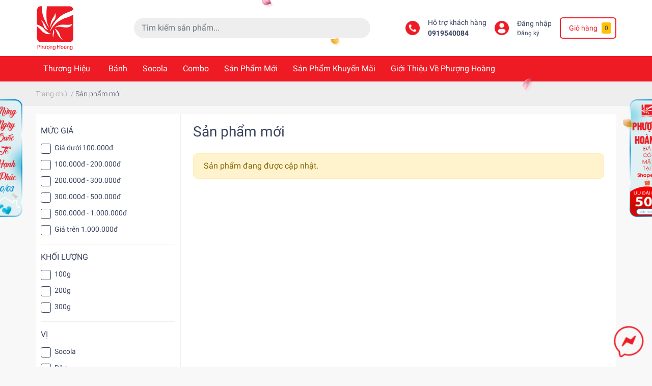

--- FILE ---
content_type: text/html; charset=utf-8
request_url: https://phuonghoangjsc.com.vn/san-pham-moi
body_size: 28689
content:
<!DOCTYPE html>
<html lang="vi">
	<head> 
 <meta name="google-site-verification" content="Umyf42-Q0TKdROQ0zyH72Ik5kyvkKWLGRL9c7nL0oaQ" />
		<meta charset="UTF-8" />
		<meta name="theme-color" content="#ee1b24" />
		<link rel="canonical" href="https://phuonghoangjsc.com.vn/san-pham-moi"/>
		<link rel="dns-prefetch" href="//phuonghoangjsc.com.vn">
		<link rel="dns-prefetch" href="//bizweb.dktcdn.net/">
		<link rel="dns-prefetch" href="//www.google-analytics.com/">
		<link rel="dns-prefetch" href="//www.googletagmanager.com/"> 
		<link rel="dns-prefetch" href="https://fonts.gstatic.com/"/>
		<meta name='revisit-after' content='1 days' />
		<meta name="google-site-verification" content="7cnNaNmWVcr9nVA5JvK9bCN-yKgb1zwYfVqC2Y9RCZw" />
		<meta name="robots" content="noodp,index,follow" />		<meta name="viewport" content="width=device-width, initial-scale=1.0, maximum-scale=1.0, user-scalable=no" />
		<meta name="description" content="">
		<title>Sản phẩm mới		</title>
		<link rel="preload" as='style'  type="text/css" href="//bizweb.dktcdn.net/100/446/832/themes/849990/assets/bootstrap-4-3-min.css?1756973643674">
<link rel="preload" as='style' type="text/css" href="//bizweb.dktcdn.net/100/446/832/themes/849990/assets/main.scss.css?1756973643674" >
<link rel="preload" as='style'  type="text/css" href="//bizweb.dktcdn.net/100/446/832/themes/849990/assets/responsive.scss.css?1756973643674" >

<link rel="preload" as='style'  type="text/css" href="//bizweb.dktcdn.net/100/446/832/themes/849990/assets/quickviews_popup_cart.scss.css?1756973643674" onload="this.rel='stylesheet'"  >
<link rel="preload" as='style'  type="text/css" href="//bizweb.dktcdn.net/100/446/832/themes/849990/assets/product_infor_style.scss.css?1756973643674">


<link rel="preload" as="image" href="//bizweb.dktcdn.net/thumb/medium/100/446/832/themes/849990/assets/logo.png?1756973643674"  media="screen and (min-width: 481px)">
<link rel="preload" as="image" href="//bizweb.dktcdn.net/thumb/small/100/446/832/themes/849990/assets/logo.png?1756973643674" media="screen and (max-width: 480px)" >




<link rel="preload" as="script" href="//bizweb.dktcdn.net/assets/themes_support/api.jquery.js" />
<link rel="preload" as="script" href="//bizweb.dktcdn.net/100/446/832/themes/849990/assets/main.js?1756973643674" />

		<link rel="stylesheet" href="//bizweb.dktcdn.net/100/446/832/themes/849990/assets/bootstrap-4-3-min.css?1756973643674">
		<style>
			:root{
				--text-color: #3a445e;
				--text-secondary-color:#666666;
				--primary-color: #ee1b24;
				--secondary-color:#ffc107;
				--price-color: #f3283d;
				--topbar-bg: #fdd835;
				--topbar-color: #000000;
				--header-background: #fff;
				--header-color: var(--text-color);
				--label-background: #e2544a;
				--label-color: #ffffff;
				--main-menu-bg: #ee1b24;
				--main-menu-color: #ffffff;
				--footer-bg:#b91017;
				--footer-color:#ffffff;
				--show-loadmore: none!important;				--order-loadmore: -1!important;
			}
						body{
				--body-color: #f8f8f8
			}
					</style>
		<link href="//bizweb.dktcdn.net/100/446/832/themes/849990/assets/main.scss.css?1756973643674" rel="stylesheet" type="text/css" media="all" />	
		<link href="//bizweb.dktcdn.net/100/446/832/themes/849990/assets/product_infor_style.scss.css?1756973643674" rel="stylesheet" type="text/css" media="all" />
		<link href="//bizweb.dktcdn.net/100/446/832/themes/849990/assets/quickviews_popup_cart.scss.css?1756973643674" rel="stylesheet" type="text/css" media="all" />
								<link href="//bizweb.dktcdn.net/100/446/832/themes/849990/assets/sidebar_style.scss.css?1756973643674" rel="stylesheet" type="text/css" media="all" />									<link href="//bizweb.dktcdn.net/100/446/832/themes/849990/assets/collection_style.scss.css?1756973643674" rel="stylesheet" type="text/css" media="all" />		<link href="//bizweb.dktcdn.net/100/446/832/themes/849990/assets/responsive.scss.css?1756973643674" rel="stylesheet" type="text/css" media="all" />
		<script>
	var Bizweb = Bizweb || {};
	Bizweb.store = 'cong-ty-phuong-hoang.mysapo.net';
	Bizweb.id = 446832;
	Bizweb.theme = {"id":849990,"name":"EGA Green","role":"main"};
	Bizweb.template = 'collection';
	if(!Bizweb.fbEventId)  Bizweb.fbEventId = 'xxxxxxxx-xxxx-4xxx-yxxx-xxxxxxxxxxxx'.replace(/[xy]/g, function (c) {
	var r = Math.random() * 16 | 0, v = c == 'x' ? r : (r & 0x3 | 0x8);
				return v.toString(16);
			});		
</script>
<script>
	(function () {
		function asyncLoad() {
			var urls = ["https://productviewedhistory.sapoapps.vn/ProductViewed/ProductRecentScriptTags?store=cong-ty-phuong-hoang.mysapo.net","https://buyx-gety.sapoapps.vn/assets/script.v2.js?store=cong-ty-phuong-hoang.mysapo.net","https://combo.sapoapps.vn/assets/script.js?store=cong-ty-phuong-hoang.mysapo.net","https://google-shopping-v2.sapoapps.vn/api/conversion-tracker/global-tag/3172?store=cong-ty-phuong-hoang.mysapo.net","https://google-shopping-v2.sapoapps.vn/api/conversion-tracker/event-tag/3172?store=cong-ty-phuong-hoang.mysapo.net"];
			for (var i = 0; i < urls.length; i++) {
				var s = document.createElement('script');
				s.type = 'text/javascript';
				s.async = true;
				s.src = urls[i];
				var x = document.getElementsByTagName('script')[0];
				x.parentNode.insertBefore(s, x);
			}
		};
		window.attachEvent ? window.attachEvent('onload', asyncLoad) : window.addEventListener('load', asyncLoad, false);
	})();
</script>


<script>
	window.BizwebAnalytics = window.BizwebAnalytics || {};
	window.BizwebAnalytics.meta = window.BizwebAnalytics.meta || {};
	window.BizwebAnalytics.meta.currency = 'VND';
	window.BizwebAnalytics.tracking_url = '/s';

	var meta = {};
	
	
	for (var attr in meta) {
	window.BizwebAnalytics.meta[attr] = meta[attr];
	}
</script>

	
		<script src="/dist/js/stats.min.js?v=96f2ff2"></script>
	








<!-- Google One Tap -->
<script type="text/javascript">
	(function () {
		var iframe;
		if(window.innerWidth <= 800){
			setTimeout(init, 10000);
		} else {
			document.addEventListener('DOMContentLoaded', init);
		}
		function init() {
			if (document.cookie.indexOf('one-click-social-login-google-one-tap-shown') >= 0) {
                return;
            }
			iframe = document.createElement('iframe');
			iframe.id = "iframe-google-one-tap";
			iframe.src = 'https://store.mysapo.net/account/GoogleOneTap';
			iframe.setAttribute('allowtransparency', 'true');
			iframe.setAttribute('allow', 'identity-credentials-get');
			iframe.frameBorder = 0;
			iframe.height = '385px';
			window.addEventListener('message', handlePostMessage, false);
			document.body.appendChild(iframe); 
		}
		function handlePostMessage(e) {
			var eventName = e.data[0];
			var data = e.data[1];
			switch (eventName) {
				case 'setHeight':
					iframe.height = data;
					break;
				case 'setTop':
					if ((window.innerWidth <= 800)) {
						iframe.style = "z-index: 9999999; position: fixed; bottom: 0px; right: 0px;";
						iframe.width = '100%';
					}
					else {
						iframe.style = "z-index: 9999999; position: fixed; top: 0px; right: 0px;";
						iframe.width = '391px';
					}
					break;
				case 'setRedirect':
					location.href = data.url + '&ReturnUrl=' + location.href;
					break;
				case 'markClosedOneTap':
					var date = new Date();
					date.setTime(date.getTime() + (1*24*60*60*1000));
					document.cookie = "one-click-social-login-google-one-tap-shown=1; expires=" + date.toUTCString() + "; path=/";
					break;
			}
		}
	}())
</script>
<!-- End Google One Tap -->





		<meta name="keywords" content="Sản phẩm mới, CÔNG TY PHƯỢNG HOÀNG, phuonghoangjsc.com.vn"/>
		

	<meta property="og:type" content="website">
	<meta property="og:title" content="Sản phẩm mới">
	<meta property="og:image" content="https://bizweb.dktcdn.net/100/446/832/themes/849990/assets/share_fb_home.jpg?1756973643674">
	<meta property="og:image:secure_url" content="https://bizweb.dktcdn.net/100/446/832/themes/849990/assets/share_fb_home.jpg?1756973643674">

<meta property="og:description" content="">
<meta property="og:url" content="https://phuonghoangjsc.com.vn/san-pham-moi">
<meta property="og:site_name" content="CÔNG TY PHƯỢNG HOÀNG">		<link rel="icon" href="//bizweb.dktcdn.net/100/446/832/themes/849990/assets/favicon.png?1756973643674" type="image/x-icon" />		<link rel="preload" as="script" href="//bizweb.dktcdn.net/100/446/832/themes/849990/assets/jquery.js?1756973643674" />
		<script src="//bizweb.dktcdn.net/100/446/832/themes/849990/assets/jquery.js?1756973643674" type="text/javascript"></script>
				<link rel="preload" as="script" href="//bizweb.dktcdn.net/100/446/832/themes/849990/assets/slick-min.js?1756973643674" />
		<script src="//bizweb.dktcdn.net/100/446/832/themes/849990/assets/slick-min.js?1756973643674" type="text/javascript"></script>
						
		
<script type="application/ld+json">
        {
        "@context": "http://schema.org",
        "@type": "BreadcrumbList",
        "itemListElement": 
        [
            {
                "@type": "ListItem",
                "position": 1,
                "item": 
                {
                  "@id": "https://phuonghoangjsc.com.vn",
                  "name": "Trang chủ"
                }
            },
      
        
      
      {
                "@type": "ListItem",
                "position": 2,
                "item": 
                {
                  "@id": "https://phuonghoangjsc.com.vn/san-pham-moi",
                  "name": "Sản phẩm mới"
                }
            }
      
      
      
      
      
      
      
    
        ]
        }
</script>
		<!--
Theme Information
--------------------------------------
Theme ID: EGA Green
Version: v1.6.0_20220120
Company: EGANY
Changelog: //bizweb.dktcdn.net/100/446/832/themes/849990/assets/ega-changelog.js?1756973643674
---------------------------------------
-->
		<!-- Google Tag Manager -->
		<script>(function(w,d,s,l,i){w[l]=w[l]||[];w[l].push({'gtm.start':
															  new Date().getTime(),event:'gtm.js'});var f=d.getElementsByTagName(s)[0],
	j=d.createElement(s),dl=l!='dataLayer'?'&l='+l:'';j.async=true;j.src=
		'https://www.googletagmanager.com/gtm.js?id='+i+dl;f.parentNode.insertBefore(j,f);
									})(window,document,'script','dataLayer','GTM-WPRF8VQ');</script>
		<!-- End Google Tag Manager -->
	<link href="//bizweb.dktcdn.net/100/446/832/themes/849990/assets/appcombo.css?1756973643674" rel="stylesheet" type="text/css" media="all" />
</head>
	<body>
		<div class="opacity_menu"></div>
		<header class="header header_menu">

	<div class="mid-header wid_100 d-flex align-items-center">
		<div class="container px-md-0">

			<div class="row align-items-center">
				<div class="col-4 header-right d-lg-none d-block">
					<div class="toggle-nav btn menu-bar mr-4 ml-0 p-0  d-lg-none d-flex text-white">
						<span class="bar"></span>
						<span class="bar"></span>
						<span class="bar"></span>
					</div>
				</div>
				<div class="col-4 col-lg-2 header-right">

					
					<a href="/" class="logo-wrapper ">	
						<picture>
							<source media="(max-width: 991px)" srcset="//bizweb.dktcdn.net/thumb/small/100/446/832/themes/849990/assets/logo.png?1756973643674" >
							<img width="76" height="90" class="img-fluid" src="//bizweb.dktcdn.net/thumb/medium/100/446/832/themes/849990/assets/logo.png?1756973643674" alt="logo CÔNG TY PHƯỢNG HOÀNG">
						</picture>
					</a>
					
				</div>
				<div class="col-xl-5 col-lg-4 col-12 header-center" id="search-header">
					<form action="/search" method="get" class="input-group search-bar custom-input-group " role="search">
						<input type="text" name="query" value="" autocomplete="off" placeholder="Tìm kiếm sản phẩm..."
							   class="input-group-field auto-search form-control " required="">
						<input type="hidden" name="type" value="product">
						<span class="input-group-btn ">
							<button type="submit" class="btn  icon-fallback-text h-100">
								<span class="fa fa-search"></span>
							</button>
						</span>
					</form>
				</div>
				<div class="col-4 col-xl-5 col-lg-6 ">
					<ul class="header-left mb-0 float-right list-unstyled  d-flex align-items-center">
	<li class='media d-lg-flex d-none hotline '>
		<img class="align-self-center mr-3 " loading="lazy" src="//bizweb.dktcdn.net/100/446/832/themes/849990/assets/phone.png?1756973643674" width="28" alt="phone"/>

		<div class="media-body d-md-flex flex-column d-none ">
			<span>Hỗ trợ khách hàng</span>
			<a class="font-weight-bold d-block" href="tel:0919540084" title="0919540084">
				0919540084
			</a>
		</div>
	</li>
	<li class='ml-4 mr-4 mr-md-3 ml-md-3 media d-lg-flex d-none '>

		<img class="align-self-center mr-3 " loading="lazy" src="//bizweb.dktcdn.net/100/446/832/themes/849990/assets/account.png?1756973643674" width="28" alt="phone"/>
		<div class="media-body d-md-flex flex-column d-none ">
						<a rel="nofollow" href="/account/login"  class="d-block" title="Đăng nhập" >
				Đăng nhập
			</a>
			<small>
				<a href="/account/register" title="Đăng ký" class="font-weight: light">
					Đăng ký
				</a> </small> 
			
		</div>
	</li>
	<li class="cartgroup  ml-0 mr-2 mr-md-0">
	<div class="mini-cart text-xs-center">
		<a class="img_hover_cart" href="/cart" title="Giỏ hàng">
			<i class="fas fa-shopping-bag"></i>
			<span class='mx-2 d-md-block d-none'>Giỏ hàng</span>
			<span class="count_item count_item_pr">0</span>
		</a>
		<div class="top-cart-content card ">
			<ul id="cart-sidebar" class="mini-products-list count_li list-unstyled">
				<li class="list-item">
					<ul></ul>
				</li>
				<li class="action">

				</li>
			</ul>
		</div>
	</div>
</li>

</ul>

				</div>
			</div>
		</div>
	</div>

</header>

<!-- subheader == mobile nav -->
<div class="subheader ">
	<div class="container px-md-0">
	
		<div class="navigation--horizontal d-md-flex align-items-center d-none">
			<div class=" navigation-wrapper ">
						<nav>
<ul  class="navigation list-group list-group-flush scroll">
		
	
	
		
	<li class="menu-item list-group-item">
		<a href="/thuong-hieu" class="menu-item__link" title="Thương Hiệu">
		
			Thương Hiệu 
			<i class='fas fa-caret-rightfloat-right' data-toggle-submenu></i>
		</a>			
			
				<div class="submenu scroll">
						<ul class="submenu__list">
				

				
				<li class="submenu__item submenu__item--main">
					<a class="link" href="/meiji" title="Meiji">
						Meiji
					</a>
				</li>
				
				
			</ul>
		</div>
			</li>
	
	
	
		
	<li class="menu-item list-group-item">
		<a href="/banh" class="menu-item__link" title="Bánh">
		
			Bánh 
		</a>			
			
			</li>
	
	
	
		
	<li class="menu-item list-group-item">
		<a href="/socola" class="menu-item__link" title="Socola">
		
			Socola 
		</a>			
			
			</li>
	
	
	
		
	<li class="menu-item list-group-item">
		<a href="/combo" class="menu-item__link" title="Combo">
		
			Combo 
		</a>			
			
			</li>
	
	
	
		
	<li class="menu-item list-group-item">
		<a href="/san-pham-moi" class="menu-item__link" title="Sản Phẩm Mới">
		
			Sản Phẩm Mới 
		</a>			
			
			</li>
	
	
	
		
	<li class="menu-item list-group-item">
		<a href="/san-pham-khuyen-mai" class="menu-item__link" title="Sản Phẩm Khuyến Mãi">
		
			Sản Phẩm Khuyến Mãi 
		</a>			
			
			</li>
	
	
	
		
	<li class="menu-item list-group-item">
		<a href="/gioi-thieu" class="menu-item__link" title="Giới Thiệu Về Phượng Hoàng">
		
			Giới Thiệu Về Phượng Hoàng 
		</a>			
			
			</li>
	
</ul>
	</nav>
			</div>
			<div class=" navigation-arrows ">
				<i class="fas fa-chevron-left prev disabled"></i>
				<i class="fas fa-chevron-right next"></i>
			</div>
		</div>
	
</div>
</div>

<script type="text/x-custom-template" data-template="stickyHeader">
<link rel="stylesheet" href="//bizweb.dktcdn.net/100/446/832/themes/849990/assets/sticky-header.css?1756973643674" >

<header class="header header_sticky">

	<div class="mid-header wid_100 d-flex align-items-center">
		<div class="container">

			<div class="row align-items-center">
				<div class="col-2 col-md-3 header-left d-lg-none d-block py-1">
					<div class="toggle-nav btn menu-bar mr-4 ml-0 p-0  d-lg-none d-flex text-white">
						<span class="bar"></span>
						<span class="bar"></span>
						<span class="bar"></span>
					</div>
				</div>
				<div class="col-4 col-xl-3 col-lg-3  header-left d-none d-lg-flex align-items-center h-100">

					<div class="toogle-nav-wrapper w-100 " >
						<div class=" d-flex align-items-center" style="height: 52px;">
							<div class="icon-bar btn menu-bar mr-2 ml-0 p-0 d-inline-flex">
							<span class="bar"></span>
							<span class="bar"></span>
							<span class="bar"></span>
						</div>
						Danh mục sản phẩm
						</div>
						
						<div class="navigation-wrapper">
							<nav>
<ul  class="navigation list-group list-group-flush scroll">
		
	
	
		
	<li class="menu-item list-group-item">
		<a href="/thuong-hieu" class="menu-item__link" title="Thương Hiệu">
		
			Thương Hiệu 
			<i class='fas fa-caret-rightfloat-right' data-toggle-submenu></i>
		</a>			
			
				<div class="submenu scroll">
						<ul class="submenu__list">
				

				
				<li class="submenu__item submenu__item--main">
					<a class="link" href="/meiji" title="Meiji">
						Meiji
					</a>
				</li>
				
				
			</ul>
		</div>
			</li>
	
	
	
		
	<li class="menu-item list-group-item">
		<a href="/banh" class="menu-item__link" title="Bánh">
		
			Bánh 
		</a>			
			
			</li>
	
	
	
		
	<li class="menu-item list-group-item">
		<a href="/socola" class="menu-item__link" title="Socola">
		
			Socola 
		</a>			
			
			</li>
	
	
	
		
	<li class="menu-item list-group-item">
		<a href="/combo" class="menu-item__link" title="Combo">
		
			Combo 
		</a>			
			
			</li>
	
	
	
		
	<li class="menu-item list-group-item">
		<a href="/san-pham-moi" class="menu-item__link" title="Sản Phẩm Mới">
		
			Sản Phẩm Mới 
		</a>			
			
			</li>
	
	
	
		
	<li class="menu-item list-group-item">
		<a href="/san-pham-khuyen-mai" class="menu-item__link" title="Sản Phẩm Khuyến Mãi">
		
			Sản Phẩm Khuyến Mãi 
		</a>			
			
			</li>
	
	
	
		
	<li class="menu-item list-group-item">
		<a href="/gioi-thieu" class="menu-item__link" title="Giới Thiệu Về Phượng Hoàng">
		
			Giới Thiệu Về Phượng Hoàng 
		</a>			
			
			</li>
	
</ul>
	</nav>
						</div>
						
					</div>
					<div class="sticky-overlay">
						
					</div>
				</div>
				<div class=" col-8 col-md-6 col-lg-3 col-xl-4 header-center py-1" id="search-header">
					<form action="/search" method="get" class="input-group search-bar custom-input-group " role="search">
						<input type="text" name="query" value="" autocomplete="off" placeholder="Tìm kiếm sản phẩm..."
							   class="input-group-field auto-search form-control " required="">
						<input type="hidden" name="type" value="product">
						<span class="input-group-btn ">
							<button type="submit" class="btn  icon-fallback-text h-100">
								<span class="fa fa-search"></span>
							</button>
						</span>
					</form>
				</div>
				<div class="col-2 col-md-3 col-xl-5  col-lg-6 py-1">
					<ul class="header-left mb-0 float-right list-unstyled  d-flex align-items-center">
	<li class='media d-lg-flex d-none hotline '>
		<img class="align-self-center mr-3 " loading="lazy" src="//bizweb.dktcdn.net/100/446/832/themes/849990/assets/phone.png?1756973643674" width="28" alt="phone"/>

		<div class="media-body d-md-flex flex-column d-none ">
			<span>Hỗ trợ khách hàng</span>
			<a class="font-weight-bold d-block" href="tel:0919540084" title="0919540084">
				0919540084
			</a>
		</div>
	</li>
	<li class='ml-4 mr-4 mr-md-3 ml-md-3 media d-lg-flex d-none '>

		<img class="align-self-center mr-3 " loading="lazy" src="//bizweb.dktcdn.net/100/446/832/themes/849990/assets/account.png?1756973643674" width="28" alt="phone"/>
		<div class="media-body d-md-flex flex-column d-none ">
						<a rel="nofollow" href="/account/login"  class="d-block" title="Đăng nhập" >
				Đăng nhập
			</a>
			<small>
				<a href="/account/register" title="Đăng ký" class="font-weight: light">
					Đăng ký
				</a> </small> 
			
		</div>
	</li>
	<li class="cartgroup  ml-0 mr-2 mr-md-0">
	<div class="mini-cart text-xs-center">
		<a class="img_hover_cart" href="/cart" title="Giỏ hàng">
			<i class="fas fa-shopping-bag"></i>
			<span class='mx-2 d-md-block d-none'>Giỏ hàng</span>
			<span class="count_item count_item_pr">0</span>
		</a>
		<div class="top-cart-content card ">
			<ul id="cart-sidebar" class="mini-products-list count_li list-unstyled">
				<li class="list-item">
					<ul></ul>
				</li>
				<li class="action">

				</li>
			</ul>
		</div>
	</div>
</li>

</ul>
				</div>
			</div>
		</div>
	</div>

</header>
</script>		<section class="bread-crumb mb-3">
	<span class="crumb-border"></span>
	<div class="container px-md-0">
		<div class="row">
			<div class="col-12 a-left">
				<ul class="breadcrumb m-0 px-0">					
					<li class="home">
						<a  href="/" class='link' ><span >Trang chủ</span></a>						
						<span class="mr_lr">&nbsp;/&nbsp;</span>
					</li>
					
					
					<li><strong ><span> Sản phẩm mới</span></strong></li>
						
						
				</ul>
			</div>
		</div>
	</div>
</section> 


<div class="section wrap_background">
	<div class="container  ">
		<div class="bg_collection section">
			<div class="row">
				
				<div class="card py-2 main_container collection  col-xl-9 col-lg-9 px-4  col-md-12 col-sm-12">
					






					<h1 class="title_page collection-title mb-0">
						Sản phẩm mới
					</h1>
					<div class="filter-content aside-filter">
						<div class="filter-container">	
							<div class="filter-container__selected-filter" style="display: none;">
								<!--<div class="filter-container__selected-filter-header clearfix">
<span class="filter-container__selected-filter-header-title">Bạn chọn</span>
</div> -->

								<div class="filter-container__selected-filter-list mb-2 ">
									<ul></ul>
								</div>
								<!--<a href="javascript:void(0)" onclick="clearAllFiltered()" class="filter-container__clear-all">Bỏ hết <i class="fa fa-angle-right"></i></a> -->
							</div>
						</div>
					</div>
					<div class="category-products products">
						

						

						
						<div class="section pt-3">
							<div class="alert alert-warning alert-dismissible margin-top-15 section" role="alert">
								Sản phẩm đang được cập nhật.
							</div>
						</div>
						
						
					</div>

				</div>
				
				<aside class=" scroll card py-2 dqdt-sidebar sidebar left-content col-xl-3 col-lg-3 col-md-12 col-sm-12">
					<div class="wrap_background_aside asidecollection">
						<div class="filter-content aside-filter">
	<div class="filter-container">	
		<button class="btn d-block d-lg-none open-filters p-0">
			<i class="fa fa-arrow-left mr-3 "> </i>
			<b class="d-inline">
				Tìm theo
			</b>
		</button>
		<div class="filter-container__selected-filter" style="display: none;">

			<div class="filter-container__selected-filter-header clearfix d-none">
				<span class="filter-container__selected-filter-header-title"><i class="fa fa-arrow-left hidden-sm-up"></i> Bạn chọn</span>
				<a href="javascript:void(0)" onclick="clearAllFiltered()" class="filter-container__clear-all">Bỏ hết <i class="fa fa-angle-right"></i></a>
			</div>
					</div>		

		
		
		<aside class="aside-item filter-price dq-filterxx">
			<div class="aside-title">
				<h2 class="title-head margin-top-0"><span>Mức giá </span></h2>
			</div>
			<div class="aside-content filter-group scroll">
				<div class="showstt d-none">
					<!--<span>Mức giá</span> -->
				</div>
				<ul style="">
					
					
					
					
					
					<li class="filter-item filter-item--check-box filter-item--green">
						<span>
							<label  class="custom-checkbox" for="filter-duoi-100-000d">
								<input type="checkbox" id="filter-duoi-100-000d" onchange="" data-group="Khoảng giá" data-field="price_min" data-text="Dưới 100.000đ" value="(<100000)" data-operator="OR">
								<i class="fa "></i>
								Giá dưới 100.000đ
							</label>
						</span>
					</li>
					
					
					
					
					
					
					<li class="filter-item filter-item--check-box filter-item--green">
						<span>
							<label  class="custom-checkbox" for="filter-100-000d-200-000d">
								<input type="checkbox" id="filter-100-000d-200-000d" onchange="" data-group="Khoảng giá" data-field="price_min" data-text="100.000đ - 200.000đ" value="(>=100000 AND <=200000)" data-operator="AND">
								<i class="fa "></i>
								100.000đ - 200.000đ
							</label>
						</span>
					</li>
					
					
					
					
					
					
					<li class="filter-item filter-item--check-box filter-item--green">
						<span>
							<label  class="custom-checkbox" for="filter-200-000d-300-000d">
								<input type="checkbox" id="filter-200-000d-300-000d" onchange="" data-group="Khoảng giá" data-field="price_min" data-text="200.000đ - 300.000đ" value="(>=200000 AND <=300000)" data-operator="AND">
								<i class="fa "></i>
								200.000đ - 300.000đ
							</label>
						</span>
					</li>
					
					
					
					
					
					
					<li class="filter-item filter-item--check-box filter-item--green">
						<span>
							<label  class="custom-checkbox" for="filter-300-000d-500-000d">
								<input type="checkbox" id="filter-300-000d-500-000d" onchange="" data-group="Khoảng giá" data-field="price_min" data-text="300.000đ - 500.000đ" value="(>=300000 AND <=500000)" data-operator="AND">
								<i class="fa "></i>
								300.000đ - 500.000đ
							</label>
						</span>
					</li>
					
					
					
					
					
					
					<li class="filter-item filter-item--check-box filter-item--green">
						<span>
							<label class="custom-checkbox" for="filter-500-000d-1-000-000d">
								<input type="checkbox" id="filter-500-000d-1-000-000d" onchange="" data-group="Khoảng giá" data-field="price_min" data-text="500.000đ - 1.000.000đ" value="(>=500000 AND <=1000000)" data-operator="AND">
								<i class="fa "></i>
								500.000đ - 1.000.000đ
							</label>
						</span>
					</li>
					<li class="filter-item filter-item--check-box filter-item--green">
						<span>
							<label class="custom-checkbox" for="filter-tren1-000-000d">
								<input type="checkbox" id="filter-tren1-000-000d" onchange="" data-group="Khoảng giá" data-field="price_min" data-text="Trên 1.000.000đ" value="(>=1000000)" data-operator="AND">
								<i class="fa "></i>
								Giá trên 1.000.000đ
							</label>
						</span>
					</li>
					
					
					
				</ul>
				
			</div>
		</aside>
		
		

		<!-- Lọc Hãng -->
		
		
		
		

		<!-- Lọc Loại -->
		
		
				<!-- End Lọc Loại -->
		<!-- Lọc theo Tag (Màu sắc)-->
		<aside class="aside-item filter-tag-style-1">
			<div class="aside-title">
				<h2 class="title-head margin-top-0"><span>Khối lượng</span></h2>
			</div>
			<div class="aside-content filter-group scroll">
				<ul>


					<li class="filter-item filter-item--check-box filter-item--green " >
						<span>
							<label  class="custom-checkbox" for="filter-100g">
								<input type="checkbox" id="filter-100g" data-group="tag1" data-field="tags" data-text="100g" value="(100g)" data-operator="OR">
								<i class="fa"></i>
								100g
							</label>
						</span>
					</li>	
					
					<li class="filter-item filter-item--check-box filter-item--green " >
						<span>
							<label  class="custom-checkbox" for="filter-200g">
								<input type="checkbox" id="filter-200g" data-group="tag1" data-field="tags" data-text="200g" value="(200g)" data-operator="OR">
								<i class="fa"></i>
								200g
							</label>
						</span>
					</li>	
					
					<li class="filter-item filter-item--check-box filter-item--green " >
						<span>
							<label  class="custom-checkbox" for="filter-300g">
								<input type="checkbox" id="filter-300g" data-group="tag1" data-field="tags" data-text="300g" value="(300g)" data-operator="OR">
								<i class="fa"></i>
								300g
							</label>
						</span>
					</li>	
					
				</ul>
			</div>
		</aside>
		<!-- End Lọc theo Tag (Màu sắc)-->
		<aside class="aside-item sidebar-item filter-tag-style-1">
			<div class="aside-title">
				<h2 class="title-head margin-top-0">
					<span>Vị</span>
				</h2>
			</div>
			<div class="module-content aside-content filter-group scroll">	
				<ul>
					 
					
										
					<li class="filter-item filter_size filter-item--check-box filter-item--green  ">
						<span>
							<label  class="custom-checkbox" for="filter-socola">
								<input type="checkbox" id="filter-socola" data-group="tag2" data-field="tags" data-text="Socola" value="(Socola)" data-operator="OR">
								<i class="fa"></i>
								Socola
							</label>
						</span>
					</li>	
										
										
					<li class="filter-item filter_size filter-item--check-box filter-item--green  ">
						<span>
							<label  class="custom-checkbox" for="filter-dau">
								<input type="checkbox" id="filter-dau" data-group="tag2" data-field="tags" data-text="Dâu" value="(Dâu)" data-operator="OR">
								<i class="fa"></i>
								Dâu
							</label>
						</span>
					</li>	
										
										
					<li class="filter-item filter_size filter-item--check-box filter-item--green  ">
						<span>
							<label  class="custom-checkbox" for="filter-cam">
								<input type="checkbox" id="filter-cam" data-group="tag2" data-field="tags" data-text="Cam" value="(Cam)" data-operator="OR">
								<i class="fa"></i>
								Cam
							</label>
						</span>
					</li>	
										
										
					<li class="filter-item filter_size filter-item--check-box filter-item--green  ">
						<span>
							<label  class="custom-checkbox" for="filter-chanh-day">
								<input type="checkbox" id="filter-chanh-day" data-group="tag2" data-field="tags" data-text="Chanh dây" value="(Chanh dây)" data-operator="OR">
								<i class="fa"></i>
								Chanh dây
							</label>
						</span>
					</li>	
										
				</ul>
			</div>
		</aside>
			
	</div>
</div>
					</div>
					<div class="wrap_background_aside asidecollection mt-4">
						

					</div>
				</aside>
				
			</div>
		</div>
	</div>
</div>
<section class="section" id="recent-view-coll">
<div class="container card py-2">
	<div class="title_module  heading-bar d-flex justify-content-between align-items-center">
				<h2 class="bf_flower heading-bar__title">
					Sản phẩm đã xem
				</h2>
			</div>
	<div class="recent-view-list row">

</div>

<script>
	function getRecentView(query){
		let storage = JSON.parse(localStorage.getItem('recentProduct')) || []
		if(storage && storage.length && Array.isArray(storage)){
			let filter = storage.join(' OR ')
			$.ajax({
				url: `/search?q=alias:${filter}&view=recent`,
				success: function(data){
					if(data && data.length){
						let wrapper = $(query).find('.recent-view-list');
						wrapper.html(data)
						
						const initSlide = (mq)=>{
						mq.matches && wrapper.find('.item_product_main').length >= 5 && $(`${query} .recent-view-list`).slick({
							autoplay: false,
							autoplaySpeed: 6000,
							dots: false,
							arrows: true,
							infinite: false,
							speed: 300,
							slidesToShow: 4,
							slidesToScroll: 4,
							centerMode: false,
							responsive: [
								{
									breakpoint: 1200,
									settings: {
										slidesToShow: 4,
										slidesToScroll: 4
									}
								},
								{
									breakpoint: 1024,
									settings: {
										slidesToShow: 4,
										slidesToScroll: 4
									}
								},
								{
									breakpoint: 991,
									settings: {
										slidesToShow: 3,
										slidesToScroll: 1
									}
								},
								{
									breakpoint: 767,
									settings: {
										slidesToShow: 2,
										slidesToScroll: 2
									}
								}
							]
						});

						}
						let mq = window.matchMedia('(min-width: 768px)')
						
						mq.addListener(initSlide)
						initSlide(mq)
					 
					}else{
						$(query).remove()
					}
				}
			})

		}else{
		$(query).remove()
		}
	}

</script>
	</div>
</section>
<script>
	var colName = "Sản phẩm mới";
	
	var colId = 2790518;
	

	var selectedViewData = "data";
	$(document).ready(()=>{
	if(typeof getRecentView != 'undefined'){
		getRecentView('#recent-view-coll')
	}
	})
	
</script>
<div class="pr-module-box" style="display: none">
	<div class="pr-module-title">
	</div>
	<div class="pr-slide-wrap">
	<ul class="pr-list-product-slide">
	</ul>
	</div>
	<div class="pr-slide">
	</div>
</div>
<script>
window.productRecentVariantId = [];window.productRecentId = "";
</script>
<link href="https://productviewedhistory.sapoapps.vn//Content/styles/css/ProductRecentStyle.css" rel="stylesheet" />
		
<footer class="footer bg-white">
		<div class="top-footer">
		<div class='container'>
			<div class="row">
				<div class="col-md-6 col-sm-10 mx-auto">
					<h4 class="text-center">
						Đăng ký nhận tin
					</h4>
					<div class="form_register ">
						<form id="mc-form" class="newsletter-form custom-input-group mb-3" data-toggle="validator">
							<input class="form-control input-group-field" aria-label="Địa chỉ Email" type="email" placeholder="Nhập địa chỉ email"  name="EMAIL" required autocomplete="off" >
							<div class="input-group-btn btn-action">
								<button class="h-100 btn text-white button_subscribe subscribe" type="submit" aria-label="Đăng ký nhận tin" name="subscribe">Đăng ký</button>
							</div>
						</form>
						<div class="mailchimp-alerts ">
							<div class="mailchimp-submitting"></div><!-- mailchimp-submitting end -->
							<div class="mailchimp-success"></div><!-- mailchimp-success end -->
							<div class="mailchimp-error"></div><!-- mailchimp-error end -->
						</div>
					</div>
				</div>
			</div>
		</div>
	</div>
		<div class="mid-footer">
		<div class="container">
			<div class="row">
				<div class="col-xs-12 col-md-6 col-lg-3 footer-click">

					<h4 class="title-menu clicked">
						Về Phượng Hoàng 
					</h4>
										<a href="/" class="logo-wrapper mb-3 d-block ">	
						<img loading=lazy src="//bizweb.dktcdn.net/thumb/small/100/446/832/themes/849990/assets/logo-footer.png?1756973643674" alt="logo CÔNG TY PHƯỢNG HOÀNG" 
							 height="100"
							 width="85">
					</a>
															<p style="font-size: 14px;">
						Công ty CP Phượng Hoàng được thành lập năm 1997, chuyên phân phối chính hãng các sản phẩm Socola (Chocolate), bánh, kẹo chất lượng cao đến từ các thương hiệu hàng đầu thế giới như Meiji, Arcor...
					</p>
															<div class="single-contact">
						<i class="fa fa-map-marker-alt"></i>
						<div class="content">Địa chỉ:
														<span>BT6-12, Khu Đoàn Ngoại Giao, Phố Đỗ Nhuận, Phường Xuân Tảo, Quận Bắc Từ Liêm, Hà Nội</span>
							
						</div>
					</div>
											<div class="single-contact">
						<i class="fa fa-map-marker-alt"></i>
						<div class="content">Địa chỉ 2:
						
							<span>03 Đặng Tất, Phường Tân Định, Quận 1, Tp. Hồ Chí Minh</span>
							
						</div>
						
					</div>
					
					<div class="single-contact">
						<i class="fa fa-mobile-alt"></i>
						<div class="content">
							Số điện thoại: <a class="link" title="0919540084" href="tel:0919540084">0919540084</a>
						</div>
					</div>
											
					<div class="single-contact">
						<i class="fa fa-envelope"></i>
						<div class="content">
							<a title="Eshop.phuonghoang@gmail.com" class="link" href="mailto:Eshop.phuonghoang@gmail.com">Eshop.phuonghoang@gmail.com</a>
						</div>
					</div>
					
										
				</div>
				<div class="col-xs-12 col-md-6 col-lg-3 footer-click">
					<h4 class="title-menu clicked">
						Tìm hiểu thêm <i class="fa fa-angle-down d-md-none d-inline-block"></i>
					</h4>
					<ul class="list-menu toggle-mn" >
												<li class="li_menu">
							<a class="link" href="/thuong-hieu" title="Thương Hiệu">Thương Hiệu</a>
						</li>
												<li class="li_menu">
							<a class="link" href="/banh" title="Bánh">Bánh</a>
						</li>
												<li class="li_menu">
							<a class="link" href="/socola" title="Socola">Socola</a>
						</li>
												<li class="li_menu">
							<a class="link" href="/combo" title="Combo">Combo</a>
						</li>
												<li class="li_menu">
							<a class="link" href="/san-pham-moi" title="Sản Phẩm Mới">Sản Phẩm Mới</a>
						</li>
												<li class="li_menu">
							<a class="link" href="/san-pham-khuyen-mai" title="Sản Phẩm Khuyến Mãi">Sản Phẩm Khuyến Mãi</a>
						</li>
												<li class="li_menu">
							<a class="link" href="/gioi-thieu" title="Giới Thiệu Về Phượng Hoàng">Giới Thiệu Về Phượng Hoàng</a>
						</li>
											</ul>
				</div>
				<div class="col-xs-12 col-md-6 col-lg-3 footer-click">
					<h4 class="title-menu clicked">
						Chính Sách Phượng Hoàng <i class="fa fa-angle-down d-md-none d-inline-block"></i>
					</h4>
					<ul class="list-menu toggle-mn">
												<li class="li_menu">
							<a class="link" href="/chinh-sach-ban-hang" title="Chính Sách Bán Hàng">Chính Sách Bán Hàng</a>
						</li>
												<li class="li_menu">
							<a class="link" href="/chinh-sach-bao-mat" title="Chính Sách Bảo Mật">Chính Sách Bảo Mật</a>
						</li>
												<li class="li_menu">
							<a class="link" href="/chinh-sach-van-chuyen-va-giao-nhan" title="Vận Chuyển & Giao Nhận">Vận Chuyển & Giao Nhận</a>
						</li>
												<li class="li_menu">
							<a class="link" href="/chinh-sach-kiem-hang" title="Chính Sách Kiểm Hàng">Chính Sách Kiểm Hàng</a>
						</li>
											</ul>
				</div>
				<div class="col-xs-12 col-md-6 col-lg-3 footer-click">

					<div class="social-footer">
						<h4 class="title-menu">
							Theo dõi Phượng Hoàng 
						</h4>
						<ul class="follow_option d-flex flex-wrap align-items-center p-0 list-unstyled">	
														<li>
								<a class="facebook link" href="https://www.facebook.com/Ph%C6%B0%E1%BB%A3ng-Ho%C3%A0ng-Eshop-100473805865156" title="Theo dõi Facebook CÔNG TY PHƯỢNG HOÀNG"  target="_blank"><i class="fab fa-facebook-f"></i></a>
							</li>
																																			<li>
								<a class="instgram link" href="#" title="Theo dõi instgram CÔNG TY PHƯỢNG HOÀNG"  target="_blank"><i class="fab fa-instagram"></i></a>
							</li>
													</ul>
					</div>
										<h4 class="title-menu">
						Phương thức thanh toán 
					</h4>
					<div class="product-trustbadge my-3">
	<a href="" title="Phương thức thanh toán">
		<img loading=lazy
			 width=246
			 height=53
			 class="img-fluid" src="//bizweb.dktcdn.net/100/446/832/themes/849990/assets/product_trustbadge.jpg?1756973643674" alt="Phương thức thanh toán">
	</a>
</div>															<a href="http://online.gov.vn/Home/WebDetails/92690" title="Logo bộ công thương"  >
						<img loading=lazy width=200 height=76 src="//bizweb.dktcdn.net/100/446/832/themes/849990/assets/logo_bct.png?1756973643674" alt="Logo bộ công thương" />
					</a>
									</div>
			</div>
		</div>
	</div>
	<div class="bg-footer-bottom copyright clearfix py-2">
		<div class="container">
			<div class="row">
				<div id="copyright" class="col-lg-12 col-md-12 col-xs-12 fot_copyright">
					<span class="wsp">
						© 2022. Chi Nhánh Công Ty Cổ Phần Phượng Hoàng /  GPKD: 0100639311-001 do sở KH & ĐT TP.HCM cấp ngày 09/03/2017. Địa chỉ: Số 3 Đặng Tất, Phường Tân Định, Quận 1, TP. Hồ Chí Minh, Việt Nam. Điện thoại: 0919540084. Email: Eshop.phuonghoang@gmail.com. Chịu trách nhiệm nội dung: Nguyễn Bảo Khánh
					
					</span>
				</div>
			</div>
			
			<a href="#" id="back-to-top" class="backtop back-to-top"  title="Lên đầu trang"><i class="fa fa-angle-up" aria-hidden="true"></i></a>
			
		</div>
	</div>
</footer>

<script type="text/x-custom-template" data-template="navigation">
<nav>
<ul  class="navigation list-group list-group-flush scroll">
		
	
	
			<li class="menu-item list-group-item">
		<a href="/thuong-hieu" class="menu-item__link" title="Thương Hiệu">
		<span>			Thương Hiệu</span>	 
			<i class='fas fa-chevron-right float-right' data-toggle-submenu></i>
			</a>			
			
						
							<div class="submenu scroll  default ">
						<ul class="submenu__list">
			
			
			
			<li class="submenu__item submenu__item--main">
					<a class="link" href="/meiji" title="Meiji">Meiji</a>
				</li>
			
			
		</ul>
		</div>
			</li>
	
	
	
			<li class="menu-item list-group-item">
		<a href="/banh" class="menu-item__link" title="Bánh">
		<span>			Bánh</span>	 
			</a>			
			
					</li>
	
	
	
			<li class="menu-item list-group-item">
		<a href="/socola" class="menu-item__link" title="Socola">
		<span>			Socola</span>	 
			</a>			
			
					</li>
	
	
	
			<li class="menu-item list-group-item">
		<a href="/combo" class="menu-item__link" title="Combo">
		<span>			Combo</span>	 
			</a>			
			
					</li>
	
	
	
			<li class="menu-item list-group-item">
		<a href="/san-pham-moi" class="menu-item__link" title="Sản Phẩm Mới">
		<span>			Sản Phẩm Mới</span>	 
			</a>			
			
					</li>
	
	
	
			<li class="menu-item list-group-item">
		<a href="/san-pham-khuyen-mai" class="menu-item__link" title="Sản Phẩm Khuyến Mãi">
		<span>			Sản Phẩm Khuyến Mãi</span>	 
			</a>			
			
					</li>
	
	
	
			<li class="menu-item list-group-item">
		<a href="/gioi-thieu" class="menu-item__link" title="Giới Thiệu Về Phượng Hoàng">
		<span>			Giới Thiệu Về Phượng Hoàng</span>	 
			</a>			
			
					</li>
	
</ul>
	</nav>
</script>

<script type="text/x-custom-template" data-template="menuMobile">
<div id="mobile-menu" class="scroll">
	<div class='media d-flex user-menu'>

		<i class="fas fa-user-circle mr-3 align-self-center"></i>
		<div class="media-body d-md-flex flex-column ">
						<a rel="nofollow" href="/account/login" class="d-block" title="Đăng nhập" >
				Đăng nhập
			</a>
			<small>
				<a href="/account/register" title="Đăng ký" class="font-weight: light">
					Đăng ký
				</a> </small>
			
		</div>
	</div>
	<div class="mobile-menu-body scroll">
				<nav>
<ul  class="navigation list-group list-group-flush scroll">
		
	
	
			<li class="menu-item list-group-item">
		<a href="/thuong-hieu" class="menu-item__link" title="Thương Hiệu">
		<span>			Thương Hiệu</span>	 
			<i class='fas fa-chevron-right float-right' data-toggle-submenu></i>
			</a>			
			
						
							<div class="submenu scroll  default ">
						<div class='toggle-submenu'>
				<i class='fas fa-chevron-left mr-3'></i>
				<span>Thương Hiệu </span>
			</div>
						<ul class="submenu__list">
			
			
			
			<li class="submenu__item submenu__item--main">
					<a class="link" href="/meiji" title="Meiji">Meiji</a>
				</li>
			
			
		</ul>
		</div>
			</li>
	
	
	
			<li class="menu-item list-group-item">
		<a href="/banh" class="menu-item__link" title="Bánh">
		<span>			Bánh</span>	 
			</a>			
			
					</li>
	
	
	
			<li class="menu-item list-group-item">
		<a href="/socola" class="menu-item__link" title="Socola">
		<span>			Socola</span>	 
			</a>			
			
					</li>
	
	
	
			<li class="menu-item list-group-item">
		<a href="/combo" class="menu-item__link" title="Combo">
		<span>			Combo</span>	 
			</a>			
			
					</li>
	
	
	
			<li class="menu-item list-group-item">
		<a href="/san-pham-moi" class="menu-item__link" title="Sản Phẩm Mới">
		<span>			Sản Phẩm Mới</span>	 
			</a>			
			
					</li>
	
	
	
			<li class="menu-item list-group-item">
		<a href="/san-pham-khuyen-mai" class="menu-item__link" title="Sản Phẩm Khuyến Mãi">
		<span>			Sản Phẩm Khuyến Mãi</span>	 
			</a>			
			
					</li>
	
	
	
			<li class="menu-item list-group-item">
		<a href="/gioi-thieu" class="menu-item__link" title="Giới Thiệu Về Phượng Hoàng">
		<span>			Giới Thiệu Về Phượng Hoàng</span>	 
			</a>			
			
					</li>
	
</ul>
	</nav>
	</div>

	<div class="mobile-menu-footer border-top w-100 d-flex align-items-center text-center">
		<div class="hotline  w-50   p-2 ">
			<a  href="tel:0919540084" title="0919540084">
				Gọi điện <i class="fas fa-phone ml-3"></i>
			</a>
		</div>
				<div class="messenger border-left p-2 w-50 border-left">
						
			<a  href="https://m.me/phuonghoangeshop" title="https://m.me/phuonghoangeshop">
				Nhắn tin
				<i class="fab fa-facebook-messenger ml-3"></i>
			</a>
		</div>
		
	</div>
</div>
<div class='menu-overlay'>

</div></script>		<link rel="preload" as="script" href="//bizweb.dktcdn.net/assets/themes_support/api.jquery.js" />
		<script type="text/javascript" src="//bizweb.dktcdn.net/assets/themes_support/api.jquery.js" ></script>
						

<div id="quick-view-product" class="quickview-product" style="display:none;">
	<div class="quickview-overlay fancybox-overlay fancybox-overlay-fixed"></div>
	<div class="quick-view-product"></div>
	<div id="quickview-modal" style="display:none;">
		<div class="block-quickview primary_block details-product">
			<div class="row">
				<div class="product-left-column product-images col-xs-12 col-sm-4 col-md-4 col-lg-5 col-xl-6">
					<div class="image-block large-image col_large_default">
						<span class="view_full_size">
							<a class="img-product d-block  pos-relative embed-responsive embed-responsive-1by1" title="" href="javascript:;">
								<img src="https://bizweb.dktcdn.net/thumb/grande/assets/themes_support/noimage.gif" id="product-featured-image-quickview" class="img-responsive product-featured-image-quickview" alt="quickview"  />
							</a>
						</span>
						<div class="loading-imgquickview" style="display:none;"></div>
					</div>
					<div class="more-view-wrapper clearfix">
						<div class="thumbs_quickview owl_nav_custome1" id="thumbs_list_quickview">
							<ul class="product-photo-thumbs quickview-more-views-owlslider not-thuongdq" id="thumblist_quickview"></ul>
						</div>
					</div>
				</div>
				<div class="product-center-column product-info product-item col-xs-12 col-sm-6 col-md-8 col-lg-7 col-xl-6 details-pro style_product style_border">

					<div class="head-qv group-status">
						<h3 class="qwp-name title-product">abc</h3>
						<div class="vend-qv group-status">
							<div class="left_vend">
								<div class="first_status  d-inline-block">Thương hiệu:
									<span class="vendor_ status_name"></span>
								</div>		
								<span class="line_tt ">|</span>
								<div class="top_sku first_status d-inline-block">Mã sản phẩm:
									<span class="sku_ status_name"></span>
								</div>
							</div>
						</div>
					</div>
					
					<div class="quickview-info">
						<span class="prices price-box">
							<span class="price product-price"></span>
							<del class="old-price"></del>
						</span>
					</div>
					
					<div class="product-description product-summary">
						<div class="rte">

						</div>
					</div>
					


					<form action="/cart/add" method="post" enctype="multipart/form-data" class="quick_option variants form-ajaxtocart form-product">
						<span class="price-product-detail hidden" style="opacity: 0;">
							<span class=""></span>
						</span>
						<select name='variantId' class="hidden" style="display:none"></select>
						
						<div class="form-group form_product_content">
							<div class="count_btn_style quantity_wanted_p">
								<div class="custom input_number_product soluong1">	
									<label>Số lượng:</label>
									<button class="btn_num btn num_1 button button_qty" onClick="var result = document.getElementById('quantity-detail'); var qtyqv = result.value; if( !isNaN( qtyqv ) &amp;&amp; qtyqv &gt; 1 ) result.value--;return false;">-</button>
									<input type="text" id="quantity-detail" name="quantity" value="1" maxlength="3" class="form-control prd_quantity" onkeypress="if ( isNaN(this.value + String.fromCharCode(event.keyCode) )) return false;" onchange="if(this.value == 0)this.value=1;">
									<button class="btn_num  btn num_2 button button_qty" onClick="var result = document.getElementById('quantity-detail'); var qtyqv = result.value; if( !isNaN( qtyqv )) result.value++;return false;">+</button>
								</div>
								<div class="button_actions clearfix">
									<button type="submit" class="btn_cool btn btn_base fix_add_to_cart ajax_addtocart btn_add_cart btn-cart add_to_cart_detail">
										<span class="btn-content text_1">Thêm vào giỏ hàng</span>
									</button>
								</div>
							</div>
						</div>
													<div class="bottom-cart px-md-0">
	<div class="back-index">
		<div class="gift-list">
			<label class="h5"><i class="fas fa-gift mr-2"></i> Siêu Ưu Đãi</label>
			<ul class="free-gifts">
												 																												 																												 																												 																												 																							</ul>
		</div>		
	</div>


</div>
						
					</form>

				</div>
			</div>
		</div>      
		<a title="Close" class="quickview-close close-window" href="javascript:;"><i class="fas fa-times"></i></a>
	</div>    
</div>
<script type="text/javascript">  



	Bizweb.doNotTriggerClickOnThumb = false;
	function changeImageQuickView(img, selector) {
		var src = $(img).attr("src");
		src = src.replace("_compact", "");
		
		var $videoEl = $(selector).parent();
		
		if(src.indexOf("video") > -1){
			$(selector).hide();
			var codevideo = $(img).parent().data().videocode.split("_")[1];
			var videoHtml = `<iframe width="560" height="315" src="https://www.youtube.com/embed/${codevideo}" title="YouTube video player" frameborder="0" allow="accelerometer; autoplay; clipboard-write; encrypted-media; gyroscope; picture-in-picture" allowfullscreen></iframe>`;
			$videoEl.append(videoHtml);
		}else{
			$videoEl.find("iframe").remove();
			$(selector).show();
			$(selector).attr("src", src);
		}
	}
	function validate(evt) {
		var theEvent = evt || window.event;
		var key = theEvent.keyCode || theEvent.which;
		key = String.fromCharCode( key );
		var regex = /[0-9]|\./;
		if( !regex.test(key) ) {
			theEvent.returnValue = false;
			if(theEvent.preventDefault) theEvent.preventDefault();
		}
	}
	var selectCallbackQuickView = function(variant, selector) {
		$('#quick-view-product form').show();
		var productItem = jQuery('.quick-view-product .product-item'),
			addToCart = productItem.find('.add_to_cart_detail'),
			productPrice = productItem.find('.price'),
			comparePrice = productItem.find('.old-price'),
			form2 = jQuery('.soluong1'),
			status = productItem.find('.soluong'),
			sku = productItem.find('.sku_'),
			totalPrice = productItem.find('.total-price span');

		if(variant && variant.sku ){
			sku.text(variant.sku);
		}else{
			sku.text('Đang cập nhật');
		}
		if (variant && variant.available) {

			var form = jQuery('#' + selector.domIdPrefix).closest('form');
			for (var i=0,length=variant.options.length; i<length; i++) {
				var radioButton = form.find('.swatch[data-option-index="' + i + '"] :radio[value="' + variant.options[i] +'"]');
				if (radioButton.size()) {
					radioButton.get(0).checked = true;
				}
			}

			addToCart.removeClass('disabled').removeAttr('disabled');
			addToCart.html('<span class="btn-image"></span><span class="btn-content text_1">Thêm vào giỏ hàng</span>').removeAttr('disabled');
			status.text('Còn hàng');
			if(variant.price < 1){			   
				$("#quick-view-product .price").html('Liên hệ');
				$("#quick-view-product del, #quick-view-product .quantity_wanted_p").hide();
				$("#quick-view-product .prices .old-price").hide();
				form2.hide();
			}else{
				productPrice.html(Bizweb.formatMoney(variant.price, "{{amount_no_decimals_with_comma_separator}}₫"));
													 if ( variant.compare_at_price > variant.price ) {
								  comparePrice.html(Bizweb.formatMoney(variant.compare_at_price, "{{amount_no_decimals_with_comma_separator}}₫")).show();         
								  productPrice.addClass('on-sale');
			} else {
				comparePrice.hide();
				productPrice.removeClass('on-sale');
			}

			$(".quantity_wanted_p").show();
			$(".input_qty_qv_").show();
			form2.show();
		}


		
		updatePricingQuickView();
		
							/*begin variant image*/
							if (variant && variant.featured_image) {

			var originalImage = $("#product-featured-image-quickview");
			var newImage = variant.featured_image;
			var element = originalImage[0];
			Bizweb.Image.switchImage(newImage, element, function (newImageSizedSrc, newImage, element) {
				$('#thumblist_quickview img').each(function() {
					var parentThumbImg = $(this).parent();
					var productImage = $(this).parent().data("image");
					if (newImageSizedSrc.includes(productImage)) {
						$(this).parent().trigger('click');
						return false;
					}
				});

			});
			$('#product-featured-image-quickview').attr('src',variant.featured_image.src);
		}
	} else {
		addToCart.addClass('disabled').attr('disabled', 'disabled');
		addToCart.removeClass('hidden').addClass('btn_buy').attr('disabled','disabled').html('<div class="disabled">Hết hàng</div>').show();
		status.text('Hết hàng');
		$(".quantity_wanted_p").show();
		if(variant){
			if(variant.price < 1){			   
				$("#quick-view-product .price").html('Liên hệ');
				$("#quick-view-product del").hide();
				//$("#quick-view-product .quantity_wanted_p").hide();
				$("#quick-view-product .prices .old-price").hide();
				form2.hide();
				comparePrice.hide();
				productPrice.removeClass('on-sale');
				addToCart.addClass('disabled').attr('disabled', 'disabled');
				addToCart.removeClass('hidden').addClass('btn_buy').attr('disabled','disabled').html('<div class="disabled">Hết hàng</div>').show();			   
			}else{
				if ( variant.compare_at_price > variant.price ) {
					comparePrice.html(Bizweb.formatMoney(variant.compare_at_price, "{{amount_no_decimals_with_comma_separator}}₫")).show();         
														 productPrice.addClass('on-sale');
									  } else {
									  comparePrice.hide();
					productPrice.removeClass('on-sale');
					$("#quick-view-product .prices .old-price").html('');
				}
				$("#quick-view-product .price").html(Bizweb.formatMoney(variant.price, "{{amount_no_decimals_with_comma_separator}}₫"));
																		$("#quick-view-product del ").hide();
													 $("#quick-view-product .prices .old-price").show();
				$(".input_qty_qv_").hide();
				form2.hide();
				addToCart.addClass('disabled').attr('disabled', 'disabled');
				addToCart.removeClass('hidden').addClass('btn_buy').attr('disabled','disabled').html('<div class="disabled">Hết hàng</div>').show();
			}
		}else{
			$("#quick-view-product .price").html('Liên hệ');
			$("#quick-view-product del").hide();
			$("#quick-view-product .quantity_wanted_p").hide();
			$("#quick-view-product .prices .old-price").hide();
			form2.hide();
			comparePrice.hide();
			productPrice.removeClass('on-sale');
			addToCart.addClass('disabled').attr('disabled', 'disabled');
			addToCart.removeClass('hidden').addClass('btn_buy').attr('disabled','disabled').html('<div class="disabled">Hết hàng</div>').show();
		}
	}
	/*begin variant image*/
	if (variant && variant.featured_image) {

		var originalImage = $("#product-featured-image-quickview");
		var newImage = variant.featured_image;
		var element = originalImage[0];
		Bizweb.Image.switchImage(newImage, element, function (newImageSizedSrc, newImage, element) {
			$('#thumblist_quickview img').each(function() {
				var parentThumbImg = $(this).parent();
				var productImage = $(this).parent().data("image");
				if (newImageSizedSrc.includes(productImage)) {
					$(this).parent().trigger('click');
					return false;
				}
			});

		});
		$('#product-featured-image-quickview').attr('src',variant.featured_image.src);
	}

	};
</script>				<script type="text/x-custom-template" data-template="ItemDropCart">
	<li class="item productid-${id_item}">
		<div class="border_list"><div class="image_drop">
			<a class="product-image pos-relative embed-responsive embed-responsive-1by1" href="${url}" title="${title}">
				<img alt="${title}" src="${image_url}"width="'+ '100' +'"\>
			</a>
			</div>
			<div class="detail-item">
				<div class="product-details">
					<span href="javascript:;" data-id="${id_item}" title="Xóa" class="remove-item-cart fa fa-times"></span>
					<p class="product-name"> <a href="${url}" title="${title}">${title}</a></p></div>
					<span class="variant-title">${variant_title}</span>
				<div class="product-details-bottom"><span class="price">${price}</span>
					<span class="quanlity">x ${quanty}</span>
					<div class="quantity-select qty_drop_cart d-none">
						<input class="variantID" type="hidden" name="variantId" value="${id_item}">
						<button onClick="var result = document.getElementById('qty${id_item}'); var qty${id_item} = result.value; if( !isNaN( qty${id_item} ) &amp;&amp; qty${id_item} &gt; 1 ) result.value--;return false;" class="btn btn_reduced reduced items-count btn-minus" ${buttonQty} type="button">–</button>
						<input type="text" maxlength="3" min="1" readonly class="form-control input-text number-sidebar qty${id_item}" id="qty${id_item}" name="Lines" id="updates_${id_item}" size="4" value="${quanty}">
						<button onClick="var result = document.getElementById('qty${id_item}'); var qty${id_item} = result.value; if( !isNaN( qty${id_item} )) result.value++;return false;" class=" btn btn_increase increase items-count btn-plus" type="button">+</button>
					</div>
				</div>
			</div>
		</div>
	</li>
	</script>
	<script type="text/x-custom-template" data-template="HeaderCartPc">
	<div class="cart page_cart hidden-xs hidden-sm row">
		<form action="/cart" method="post" novalidate class="formcartpage col-lg-12 col-md-12 margin-bottom-0">
			<div class="bg-scroll">
				<div class="cart-thead">
					<div style="width: 18%" class="a-center">Ảnh sản phẩm</div>
					<div style="width: 32%" class="a-center">Tên sản phẩm</div>
					<div style="width: 17%" class="a-center">Đơn giá</div>
					<div style="width: 14%" class="a-center">Số lượng</div>
					<div style="width: 14%" class="a-center">Thầnh tiền</div>
					<div style="width: 5%" class="a-center">Xóa</div>
				</div>
				<div class="cart-tbody">
				</div>
			</div>
		</form>
	</div>
	</script>
	<script type="text/x-custom-template" data-template="pageCartCheckout">
	<div class="col-lg-7 col-md-7">
		<a href="/" class="form-cart-continue">Tiếp tục mua hàng</a>
	</div>
	<div class="col-lg-5 col-md-5">
		<div class="section bg_cart shopping-cart-table-total">
			<div class="table-total">
				<table class="table">
					<tr>
						<td coldspan="20" class="total-text">Tổng tiền thanh toán: </td>
						<td class="txt-right totals_price price_end a-right">${price_total}</td>
					</tr>
				</table>
			</div>
		</div>
		<div class="section continued">
			<a href="/checkout" class="btn-checkout-cart button_checkfor_buy">Tiến hành thanh toán</a>
		</div>
	</div>
	</script>
	
	<script type="text/x-custom-template" data-template="pageCartItem">
	<div class="item-cart productid-${id_item}">
		<div style="width: 18%" class="image">
			<a class="product-image a-left" title="${title}" href="${url}">
				<img width="75" height="auto" alt="${title}" src="${image_url}">
			</a>
		</div>
		<div style="width: 32%" class="a-center">
			<h3 class="product-name"> <a class="text2line" href="${url}" title="${title}">
			${title}</a> </h3>
			<span class="variant-title">${variant_title}</span>
			<a class="remove-itemx remove-item-cart" title="Xóa" href="javascript:;" data-id="${id_item}">
				<span><i class="fa fa-times"></i></span>
			</a>
		</div>
		<div style="width: 17%" class="a-center">
			<span class="cart-prices">
				<span class="prices">${price}</span> 
			</span>
		</div>
		<div style="width: 14%" class="a-center">
			<div class="input_qty_pr">
				<input class="variantID" type="hidden" name="variantId" value="${id_item}">
				<button onClick="var result = document.getElementById('qtyItem${id_item}'); var qtyItem${id_item} = result.value; if( !isNaN( qtyItem${id_item} ) &amp;&amp; qtyItem${id_item} &gt; 1 ) result.value--;return false;" ${buttonQty} class="reduced_pop items-count btn-minus" type="button">-</button>
				<input type="text" maxlength="3" readonly min="0" class="check_number_here input-text number-sidebar input_pop input_pop qtyItem${id_item}" id="qtyItem${id_item}" name="Lines" id="updates_${id_item}" size="4" value="${quanty}">
				<button onClick="var result = document.getElementById('qtyItem${id_item}'); var qtyItem${id_item} = result.value; if( !isNaN( qtyItem${id_item} )) result.value++;return false;" class="increase_pop items-count btn-plus" type="button">+</button>
			</div>
		</div>
		<div style="width: 14%" class="a-center">
			<span class="cart-price">
				<span class="price">${price_quanty}</span> 
			</span>
		</div>
		<div style="width: 5%" class="a-center">
			<a class="remove-itemx remove-item-cart" title="Xóa" href="javascript:;" data-id="${id_item}">
				<span><i class="fa fa-trash-alt"></i></span>
			</a>
		</div>
	</div>
	</script>
	
	<script type="text/x-custom-template" data-template="ItemCartMobile">
	<div class="item-product item productid-${id_item} ">
		<div>
			<a class="remove-itemx remove-item-cart" title="Xóa" href="javascript:;" data-id="${id_item}">
				Xóa
			</a>
		</div>
		<div class="item-product-cart-mobile">
			<a href="${url}" class="product-images1  pos-relative embed-responsive embed-responsive-1by1" href=""  title="${title}">
					<img class="img-fluid" src="${image_url}" alt="${title}">
			</a>
		</div>
		<div class="product-cart-infor">
		<div class="title-product-cart-mobile">
			<h3 class="product-name"> <a class="text2line" href="${url}" title="${title}">
			${title}</a>  </h3>
			<span class="variant-title">${variant_title}</span>
		</div>
		
		<div class="cart-price">
			<span class="product-price price">${price_quanty}</span>
		</div>
		<div class="select-item-qty-mobile">
			<div class="txt_center">
				<input class="variantID" type="hidden" name="variantId" value="${id_item}">
				<button onClick="var result = document.getElementById('qtyMobile${id_item}'); var qtyMobile${id_item} = result.value; if( !isNaN( qtyMobile${id_item} ) &amp;&amp; qtyMobile${id_item} &gt; 1 ) result.value--;return false;" class="reduced items-count btn-minus btn" type="button"><i class="fa fa-minus"></i></button>
				<input type="text" maxlength="3" readonly min="1" class="form-control input-text number-sidebar qtyMobile${id_item}" id="qtyMobile${id_item}" name="Lines" id="updates_${id_item}" size="4" value="${quanty}" data-inventory="">
				<button onClick="var result = document.getElementById('qtyMobile${id_item}'); var qtyMobile${id_item} = result.value; if( !isNaN( qtyMobile${id_item} )) result.value++;return false;" class="increase items-count btn-plus btn" type="button"><i class="fa fa-plus"></i></button>
			</div>
		</div>
		</div>
	</div>
	</script>
	
	<script type="text/x-custom-template" data-template="pageCartCheckoutMobile">
	<div class="header-cart-price pl-md-4 pr-md-0">
	<div class="timedeli"></div>
		<div class="title-cart">
			<h3 class="text-xs-left">Tổng tiền</h3>
			<span class="text-xs-right  totals_price_mobile">${price_total}</span>
		</div>
		<div class="checkout">
			<button class="btn btn-block btn-proceed-checkout-mobile" title="Tiến hành thanh toán" 
			type="button" onclick="location.href='/checkout'">
				<span>Tiến hành thanh toán</span></button>
		
		</div>
			<button class="btn btn-block btn-buymore" title="Tiếp tục mua hàng" type="button" onclick="window.location.href='/collections/all'">
			<i class="fa fa-arrow-left "> </i>	<span> Tiếp tục mua hàng</span>
			</button>

	</div>
	</script>
	
	<script type="text/x-custom-template" data-template="TemplateItemPopupCart">
	<div class="item-popup productid-${id_item}">
		<div style="width: 13%;" class="height image_ text-left">
			<div class="item-image">
				<a class="product-image" href="${url}" title="${title}">
					<img alt="${title}" src="${image_url}"width="'+ '90' +'"\>
				</a>
			</div>
		</div>
		<div style="width:40%;" class="height text-left fix_info">
			<div class="item-info">
				<p class="item-name">
					<a class="text2line textlinefix" href="${url}" title="${title}">${title}</a>
				</p>
				<span class="variant-title-popup">${variant_title}</span>
				<a href="javascript:;" class="remove-item-cart" title="Xóa" data-id="${id_item}">
					<i class="fa fa-times"></i>&nbsp;&nbsp;Bỏ sản phẩm
				</a>
				<p class="addpass" style="color:#fff;margin:0px;">${id_item}</p>
			</div>
		</div>
		<div style="width: 15%;" class="height text-center">
			<div class="item-price">
				<span class="price">${price}</span>
			</div>
		</div>
		<div style="width: 15%;" class="height text-center">
			<div class="qty_h check_">
				<input class="variantID" type="hidden" name="variantId" value="${id_item}">
				<button onClick="var result = document.getElementById('qtyItemP${id_item}'); var qtyItemP${id_item} = result.value; if( !isNaN( qtyItemP${id_item} ) &amp;&amp; qtyItemP${id_item} &gt; 1 ) result.value--;return false;" ${buttonQty} class="num1 reduced items-count btn-minus" type="button">-</button>
				<input type="text" maxlength="3" min="0" readonly class="input-text number-sidebar qtyItemP${id_item}" id="qtyItemP${id_item}" name="Lines" id="updates_${id_item}" size="4" value="${quanty}">
				<button onClick="var result = document.getElementById('qtyItemP${id_item}'); var qtyItemP${id_item} = result.value; if( !isNaN( qtyItemP${id_item} )) result.value++;return false;" class="num2 increase items-count btn-plus" type="button">+</button>
			</div>
		</div>
		<div style="width: 17%;" class="height text-center">
			<span class="cart-price">
				<span class="price">${price_quanty}</span>
			</span>
		</div>
	</div>
	</script>				<div id="popup-cart" class="popcart">
	<div id="popup-cart-desktop" class="clearfix">
		<div class="title-popup-cart">
			<img src="//bizweb.dktcdn.net/100/446/832/themes/849990/assets/ico_check_.png?1756973643674"  alt="CÔNG TY PHƯỢNG HOÀNG"/> <span class="your_product"> Bạn đã thêm [<span class="cart-popup-name" style="color: red;"></span>] vào giỏ hàng</span>
		</div>          
		<div class="wrap_popup">
			<div class="title-quantity-popup" >
				<span class="cart_status" onclick="window.location.href='/cart';">
					Giỏ hàng của bạn có <span class="cart-popup-count"></span> sản phẩm
				</span>
			</div>
			<div class="content-popup-cart">
				<!-- <div class="thead-popup">
					<div style="width: 53%;" class="text-left">Sản phẩm</div>
					<div style="width: 15%;" class="text-center">Đơn giá</div>
					<div style="width: 15%;" class="text-center">Số lượng</div>
					<div style="width: 17%;" class="text-center">Thành tiền</div>
				</div> -->
				<div class="tbody-popup scrollbar-dynamic">
				</div>
				<div class="tfoot-popup">
					<div class="tfoot-popup-1 clearfix">
						<div class="popup-ship">
						</div>
						<span class="total-p popup-total">Tổng tiền thanh toán: <span class="total-price"></span></span>
					</div>
					<div class="tfoot-popup-2 clearfix">
						<a class="button btn-continue close-pop" title="Tiếp tục mua hàng" href="javascript:;" onclick="$('#popup-cart').modal('hide');"><span><span>Tiếp tục mua hàng</span></span></a>
						<a class="button checkout_ btn-proceed-checkout" title="Thực hiện thanh toán" href="/checkout"><span>Thực hiện thanh toán</span></a>
					</div>
				</div>
			</div>
			<a title="Close" class="close-modal quickview-close close-pop" href="javascript:;" onclick="$('#popup-cart').modal('hide');"><i class="fa fa-close"></i></a>
		</div>
	</div>

</div>				<script>
window.Bizweb || (window.Bizweb = {}),
  (Bizweb.mediaDomainName = "//bizweb.dktcdn.net/"),
  (Bizweb.each = function(a, b) {
    for (var c = 0; c < a.length; c++) b(a[c], c);
  }),
  (Bizweb.getClass = function(a) {
    return Object.prototype.toString.call(a).slice(8, -1);
  }),
  (Bizweb.map = function(a, b) {
    for (var c = [], d = 0; d < a.length; d++) c.push(b(a[d], d));
    return c;
  }),
  (Bizweb.arrayContains = function(a, b) {
    for (var c = 0; c < a.length; c++) if (a[c] == b) return !0;
    return !1;
  }),
  (Bizweb.distinct = function(a) {
    for (var b = [], c = 0; c < a.length; c++)
      Bizweb.arrayContains(b, a[c]) || b.push(a[c]);
    return b;
  }),
  (Bizweb.getUrlParameter = function(a) {
    var b = RegExp("[?&]" + a + "=([^&]*)").exec(window.location.search);
    return b && decodeURIComponent(b[1].replace(/\+/g, " "));
  }),
  (Bizweb.uniq = function(a) {
    for (var b = [], c = 0; c < a.length; c++)
      Bizweb.arrayIncludes(b, a[c]) || b.push(a[c]);
    return b;
  }),
  (Bizweb.arrayIncludes = function(a, b) {
    for (var c = 0; c < a.length; c++) if (a[c] == b) return !0;
    return !1;
  }),
  (Bizweb.Product = (function() {
    function a(a) {
      if ("undefined" != typeof a)
        for (property in a) this[property] = a[property];
    }
    return (
      (a.prototype.optionNames = function() {
        return "Array" == Bizweb.getClass(this.options) ? this.options : [];
      }),
      (a.prototype.optionValues = function(a) {
        if ("undefined" == typeof this.variants) return null;
        var b = Bizweb.map(this.variants, function(b) {
          var c = "option" + (a + 1);
          return "undefined" == typeof b[c] ? null : b[c];
        });
        return null == b[0] ? null : Bizweb.distinct(b);
      }),
      (a.prototype.getVariant = function(a) {
        var b = null;
        return a.length != this.options.length
          ? null
          : (Bizweb.each(this.variants, function(c) {
              for (var d = !0, e = 0; e < a.length; e++) {
                var f = "option" + (e + 1);
                c[f] != a[e] && (d = !1);
              }
              if (d) return void (b = c);
            }),
            b);
      }),
      (a.prototype.getVariantById = function(a) {
        for (var b = 0; b < this.variants.length; b++) {
          var c = this.variants[b];
          if (c.id == a) return c;
        }
        return null;
      }),
      (a.name = "Product"),
      a
    );
  })()),
  (Bizweb.money_format = " VND"),
  (Bizweb.formatMoney = function(a, b) {
    function f(a, b, c, d) {
      if (
        ("undefined" == typeof b && (b = 2),
        "undefined" == typeof c && (c = "."),
        "undefined" == typeof d && (d = ","),
        "undefined" == typeof a || null == a)
      )
        return 0;
      a = a.toFixed(b);
      var e = a.split("."),
        f = e[0].replace(/(\d)(?=(\d\d\d)+(?!\d))/g, "$1" + c),
        g = e[1] ? d + e[1] : "";
      return f + g;
    }
    "string" == typeof a &&
      ((a = a.replace(/\./g, "")), (a = a.replace(/\,/g, "")));
    var c = "",
      d = /\{\{\s*(\w+)\s*\}\}/,
      e = b || this.money_format;
    switch (e.match(d)[1]) {
      case "amount":
        c = f(a, 2);
        break;
      case "amount_no_decimals":
        c = f(a, 0);
        break;
      case "amount_with_comma_separator":
        c = f(a, 2, ".", ",");
        break;
      case "amount_no_decimals_with_comma_separator":
        c = f(a, 0, ".", ",");
    }
    return e.replace(d, c);
  }),
  (Bizweb.OptionSelectors = (function() {
    function a(a, b) {
      return (
        (this.selectorDivClass = "selector-wrapper"),
        (this.selectorClass = "single-option-selector"),
        (this.variantIdFieldIdSuffix = "-variant-id"),
        (this.variantIdField = null),
        (this.selectors = []),
        (this.domIdPrefix = a),
        (this.product = new Bizweb.Product(b.product)),
        "undefined" != typeof b.onVariantSelected
          ? (this.onVariantSelected = b.onVariantSelected)
          : (this.onVariantSelected = function() {}),
        this.replaceSelector(a),
        this.initDropdown(),
        !0
      );
    }
    return (
      (a.prototype.replaceSelector = function(a) {
        var b = document.getElementById(a),
          c = b.parentNode;
        Bizweb.each(this.buildSelectors(), function(a) {
          c.insertBefore(a, b);
        }),
          (b.style.display = "none"),
          (this.variantIdField = b);
      }),
      (a.prototype.buildSelectors = function() {
        for (var a = 0; a < this.product.optionNames().length; a++) {
          var b = new Bizweb.SingleOptionSelector(
            this,
            a,
            this.product.optionNames()[a],
            this.product.optionValues(a)
          );
          (b.element.disabled = !1), this.selectors.push(b);
        }
        var c = this.selectorDivClass,
          d = this.product.optionNames(),
          e = Bizweb.map(this.selectors, function(a) {
            var b = document.createElement("div");
            if ((b.setAttribute("class", c), d.length > 1)) {
              var e = document.createElement("label");
              (e.htmlFor = a.element.id),
                (e.innerHTML = a.name),
                b.appendChild(e);
            }
            return b.appendChild(a.element), b;
          });
        return e;
      }),
      (a.prototype.initDropdown = function() {
        var a = { initialLoad: !0 },
          b = this.selectVariantFromDropdown(a);
        if (!b) {
          var c = this;
          setTimeout(function() {
            c.selectVariantFromParams(a) || c.selectors[0].element.onchange(a);
          });
        }
      }),
      (a.prototype.selectVariantFromDropdown = function(a) {
        var b = document
          .getElementById(this.domIdPrefix)
          .querySelector("[selected]");
        return !!b && this.selectVariant(b.value, a);
      }),
      (a.prototype.selectVariantFromParams = function(a) {
        var b = Bizweb.getUrlParameter("variantid");
        return (
          null == b && (b = Bizweb.getUrlParameter("variantId")),
          this.selectVariant(b, a)
        );
      }),
      (a.prototype.selectVariant = function(a, b) {
        var c = this.product.getVariantById(a);
        if (null == c) return !1;
        for (var d = 0; d < this.selectors.length; d++) {
          var e = this.selectors[d].element,
            f = e.getAttribute("data-option"),
            g = c[f];
          null != g && this.optionExistInSelect(e, g) && (e.value = g);
        }
        return (
          "undefined" != typeof jQuery
            ? jQuery(this.selectors[0].element).trigger("change", b)
            : this.selectors[0].element.onchange(b),
          !0
        );
      }),
      (a.prototype.optionExistInSelect = function(a, b) {
        for (var c = 0; c < a.options.length; c++)
          if (a.options[c].value == b) return !0;
      }),
      (a.prototype.updateSelectors = function(a, b) {
        var c = this.selectedValues(),
          d = this.product.getVariant(c);
        d
          ? ((this.variantIdField.disabled = !1),
            (this.variantIdField.value = d.id))
          : (this.variantIdField.disabled = !0),
          this.onVariantSelected(d, this, b),
          null != this.historyState &&
            this.historyState.onVariantChange(d, this, b);
      }),
      (a.prototype.selectedValues = function() {
        for (var a = [], b = 0; b < this.selectors.length; b++) {
          var c = this.selectors[b].element.value;
          a.push(c);
        }
        return a;
      }),
      (a.name = "OptionSelectors"),
      a
    );
  })()),
  (Bizweb.SingleOptionSelector = function(a, b, c, d) {
    (this.multiSelector = a),
      (this.values = d),
      (this.index = b),
      (this.name = c),
      (this.element = document.createElement("select"));
    for (var e = 0; e < d.length; e++) {
      var f = document.createElement("option");
      (f.value = d[e]), (f.innerHTML = d[e]), this.element.appendChild(f);
    }
    return (
      this.element.setAttribute("class", this.multiSelector.selectorClass),
      this.element.setAttribute("data-option", "option" + (b + 1)),
      (this.element.id = a.domIdPrefix + "-option-" + b),
      (this.element.onchange = function(c, d) {
        (d = d || {}), a.updateSelectors(b, d);
      }),
      !0
    );
  }),
  (Bizweb.Image = {
    preload: function(a, b) {
      for (var c = 0; c < a.length; c++) {
        var d = a[c];
        this.loadImage(this.getSizedImageUrl(d, b));
      }
    },
    loadImage: function(a) {
      new Image().src = a;
    },
    switchImage: function(a, b, c) {
      if (a && b) {
        var d = this.imageSize(b.src),
          e = this.getSizedImageUrl(a.src, d);
        c ? c(e, a, b) : (b.src = e);
      }
    },
    imageSize: function(a) {
      var b = a.match(
        /thumb\/(1024x1024|2048x2048|pico|icon|thumb|small|compact|medium|large|grande)\//
      );
      return null != b ? b[1] : null;
    },
    getSizedImageUrl: function(a, b) {
      if (null == b) return a;
      if ("master" == b) return this.removeProtocol(a);
      var c = a.match(/\.(jpg|jpeg|gif|png|bmp|bitmap|tiff|tif)(\?v=\d+)?$/i);
      if (null != c) {
        var d = Bizweb.mediaDomainName + "thumb/" + b + "/";
        return this.removeProtocol(a)
          .replace(Bizweb.mediaDomainName, d)
          .split("?")[0];
      }
      return null;
    },
    removeProtocol: function(a) {
      return a.replace(/http(s)?:/, "");
    }
  });
function floatToString(t, r) {
  var e = t.toFixed(r).toString();
  return e.match(/^\.\d+/) ? "0" + e : e;
}
function attributeToString(t) {
  return (
    "string" != typeof t && ((t += ""), "undefined" === t && (t = "")),
    jQuery.trim(t)
  );
}
"undefined" == typeof Bizweb && (Bizweb = {});
Bizweb.mediaDomainName = "//bizweb.dktcdn.net/";
(Bizweb.money_format = "$"),
  (Bizweb.onError = function(XMLHttpRequest, textStatus) {
    var data = eval("(" + XMLHttpRequest.responseText + ")");
    alert(
      data.message
        ? data.message + "(" + data.status + "): " + data.description
        : "Error : " + Bizweb.fullMessagesFromErrors(data).join("; ") + "."
    );
  }),
  (Bizweb.fullMessagesFromErrors = function(t) {
    var r = [];
    return (
      jQuery.each(t, function(t, e) {
        jQuery.each(e, function(e, o) {
          r.push(t + " " + o);
        });
      }),
      r
    );
  }),
  (Bizweb.onCartUpdate = function(t) {
    alert("There are now " + t.item_count + " items in the cart.");
  }),
  (Bizweb.onCartShippingRatesUpdate = function(t, r) {
    var e = "";
    r.zip && (e += r.zip + ", "),
      r.province && (e += r.province + ", "),
      (e += r.country),
      alert(
        "There are " +
          t.length +
          " shipping rates available for " +
          e +
          ", starting at " +
          Bizweb.formatMoney(t[0].price) +
          "."
      );
  }),
  (Bizweb.onItemAdded = function(t) {
    alert(t.title + " was added to your shopping cart.");
  }),
  (Bizweb.onProduct = function(t) {
    alert("Received everything we ever wanted to know about " + t.title);
  }),
  (Bizweb.formatMoney = function(amount, moneyFormat) {
    function getDefault(value, defaultValue) {
      if (typeof value == "undefined") return defaultValue;
      return value;
    }
    function formatMoney(amount, decimal, thousandSeperate, decimalSeperate) {
      decimal = getDefault(decimal, 2);
      thousandSeperate = getDefault(thousandSeperate, ",");
      decimalSeperate = getDefault(decimalSeperate, ".");
      if (isNaN(amount) || null == amount) return 0;
      amount = amount.toFixed(decimal);
      var amountParts = amount.split(".");
      var integer = amountParts[0].replace(
        /(\d)(?=(\d\d\d)+(?!\d))/g,
        "$1" + thousandSeperate
      );
      var decimal = amountParts[1] ? decimalSeperate + amountParts[1] : "";
      return integer + decimal;
    }
    if (typeof amount == "string") {
      amount = amount.replace(".", "");
      amount = amount.replace(",", "");
    }
    var result = "";
    var moneyRegex = /\{\{\s*(\w+)\s*\}\}/;
    moneyFormat = moneyFormat || this.money_format;
    switch (moneyFormat.match(moneyRegex)[1]) {
      case "amount":
        result = formatMoney(amount, 2);
        break;
      case "amount_no_decimals":
        result = formatMoney(amount, 0);
        break;
      case "amount_with_comma_separator":
        result = formatMoney(amount, 2, ".", ",");
        break;
      case "amount_no_decimals_with_comma_separator":
        result = formatMoney(amount, 0, ".", ",");
    }
    return moneyFormat.replace(moneyRegex, result);
  }),
  (Bizweb.resizeImage = function(t, r) {
    try {
      if ("original" == r) return t;
      var thumbDomain = Bizweb.mediaDomainName + "thumb/" + r + "/";
      return t.replace(Bizweb.mediaDomainName, thumbDomain).split("?")[0];
    } catch (o) {
      return t;
    }
  }),
  (Bizweb.addItem = function(t, r, e) {
    var r = r || 1,
      o = {
        type: "POST",
        url: "/cart/add.js",
        data: "quantity=" + r + "&VariantId=" + t,
        dataType: "json",
        success: function(t) {
          "function" == typeof e ? e(t) : Bizweb.onItemAdded(t);
        },
        error: function(t, r) {
          Bizweb.onError(t, r);
        }
      };
    jQuery.ajax(o);
  }),
  (Bizweb.addItemFromForm = function(t, r) {
    var e = {
      type: "POST",
      url: "/cart/add.js",
      data: jQuery("#" + t).serialize(),
      dataType: "json",
      success: function(t) {
        "function" == typeof r ? r(t) : Bizweb.onItemAdded(t);
      },
      error: function(t, r) {
        Bizweb.onError(t, r);
      }
    };
    jQuery.ajax(e);
  }),
  (Bizweb.getCart = function(t) {
    jQuery.getJSON("/cart.js", function(r) {
      "function" == typeof t ? t(r) : Bizweb.onCartUpdate(r);
    });
  }),
  (Bizweb.pollForCartShippingRatesForDestination = function(t, r, e) {
    e = e || Bizweb.onError;
    var o = function() {
      jQuery.ajax("/cart/async_shipping_rates", {
        dataType: "json",
        success: function(e, n, a) {
          200 === a.status
            ? "function" == typeof r
              ? r(e.shipping_rates, t)
              : Bizweb.onCartShippingRatesUpdate(e.shipping_rates, t)
            : setTimeout(o, 500);
        },
        error: e
      });
    };
    return o;
  }),
  (Bizweb.getCartShippingRatesForDestination = function(t, r, e) {
    e = e || Bizweb.onError;
    var o = {
      type: "POST",
      url: "/cart/prepare_shipping_rates",
      data: Bizweb.param({ shipping_address: t }),
      success: Bizweb.pollForCartShippingRatesForDestination(t, r, e),
      error: e
    };
    jQuery.ajax(o);
  }),
  (Bizweb.getProduct = function(t, r) {
    jQuery.getJSON("/products/" + t + ".js", function(t) {
      "function" == typeof r ? r(t) : Bizweb.onProduct(t);
    });
  }),
  (Bizweb.changeItem = function(t, r, e) {
    var o = {
      type: "POST",
      url: "/cart/change.js",
      data: "quantity=" + r + "&variantId=" + t,
      dataType: "json",
      success: function(t) {
        "function" == typeof e ? e(t) : Bizweb.onCartUpdate(t);
      },
      error: function(t, r) {
        Bizweb.onError(t, r);
      }
    };
    jQuery.ajax(o);
  }),
  (Bizweb.removeItem = function(t, r) {
    var e = {
      type: "POST",
      url: "/cart/change.js",
      data: "quantity=0&variantId=" + t,
      dataType: "json",
      success: function(t) {
        "function" == typeof r ? r(t) : Bizweb.onCartUpdate(t);
      },
      error: function(t, r) {
        Bizweb.onError(t, r);
      }
    };
    jQuery.ajax(e);
  }),
  (Bizweb.clear = function(t) {
    var r = {
      type: "POST",
      url: "/cart/clear.js",
      data: "",
      dataType: "json",
      success: function(r) {
        "function" == typeof t ? t(r) : Bizweb.onCartUpdate(r);
      },
      error: function(t, r) {
        Bizweb.onError(t, r);
      }
    };
    jQuery.ajax(r);
  }),
  (Bizweb.updateCartFromForm = function(t, r) {
    var e = {
      type: "POST",
      url: "/cart/update.js",
      data: jQuery("#" + t).serialize(),
      dataType: "json",
      success: function(t) {
        "function" == typeof r ? r(t) : Bizweb.onCartUpdate(t);
      },
      error: function(t, r) {
        Bizweb.onError(t, r);
      }
    };
    jQuery.ajax(e);
  }),
  (Bizweb.updateCartAttributes = function(t, r) {
    var e = "";
    jQuery.isArray(t)
      ? jQuery.each(t, function(t, r) {
          var o = attributeToString(r.key);
          "" !== o &&
            (e += "attributes[" + o + "]=" + attributeToString(r.value) + "&");
        })
      : "object" == typeof t &&
        null !== t &&
        jQuery.each(t, function(t, r) {
          e +=
            "attributes[" +
            attributeToString(t) +
            "]=" +
            attributeToString(r) +
            "&";
        });
    var o = {
      type: "POST",
      url: "/cart/update.js",
      data: e,
      dataType: "json",
      success: function(t) {
        "function" == typeof r ? r(t) : Bizweb.onCartUpdate(t);
      },
      error: function(t, r) {
        Bizweb.onError(t, r);
      }
    };
    jQuery.ajax(o);
  }),
  (Bizweb.updateCartNote = function(t, r) {
    var e = {
      type: "POST",
      url: "/cart/update.js",
      data: "note=" + attributeToString(t),
      dataType: "json",
      success: function(t) {
        "function" == typeof r ? r(t) : Bizweb.onCartUpdate(t);
      },
      error: function(t, r) {
        Bizweb.onError(t, r);
      }
    };
    jQuery.ajax(e);
  }),
  jQuery.fn.jquery >= "1.4"
    ? (Bizweb.param = jQuery.param)
    : ((Bizweb.param = function(t) {
        var r = [],
          e = function(t, e) {
            (e = jQuery.isFunction(e) ? e() : e),
              (r[r.length] =
                encodeURIComponent(t) + "=" + encodeURIComponent(e));
          };
        if (jQuery.isArray(t) || t.jquery)
          jQuery.each(t, function() {
            e(this.name, this.value);
          });
        else for (var o in t) Bizweb.buildParams(o, t[o], e);
        return r.join("&").replace(/%20/g, "+");
      }),
      (Bizweb.buildParams = function(t, r, e) {
        jQuery.isArray(r) && r.length
          ? jQuery.each(r, function(r, o) {
              rbracket.test(t)
                ? e(t, o)
                : Bizweb.buildParams(
                    t +
                      "[" +
                      ("object" == typeof o || jQuery.isArray(o) ? r : "") +
                      "]",
                    o,
                    e
                  );
            })
          : null != r && "object" == typeof r
          ? Bizweb.isEmptyObject(r)
            ? e(t, "")
            : jQuery.each(r, function(r, o) {
                Bizweb.buildParams(t + "[" + r + "]", o, e);
              })
          : e(t, r);
      }),
      (Bizweb.isEmptyObject = function(t) {
        for (var r in t) return !1;
        return !0;
      }));

</script>		<script>
var GLOBAL = {
	common : {
		init: function(){
			$(document).on('click', '.add_to_cart',addToCart )
		}
	},
	templateIndex : {
		init: function(){
		}
	},
	templateProduct : {
		init: function(){
		}
	},
	templateCart : {
		init: function(){
		}
	}
}
var UTIL = {
	fire : function(func,funcname, args){
		var namespace = GLOBAL;
		funcname = (funcname === undefined) ? 'init' : funcname;
		if (func !== '' && namespace[func] && typeof namespace[func][funcname] == 'function'){
			namespace[func][funcname](args);
		}
	},
	loadEvents : function(){
		var bodyId = document.body.id;
		UTIL.fire('common');
		$.each(document.body.className.split(/\s+/),function(i,classnm){
			UTIL.fire(classnm);
			UTIL.fire(classnm,bodyId);
		});
	}
};
$(document).ready(UTIL.loadEvents);
Number.prototype.formatMoney = function(c, d, t){
	var n = this, 
		c = isNaN(c = Math.abs(c)) ? 2 : c, 
		d = d == undefined ? "." : d, 
		t = t == undefined ? "." : t, 
		s = n < 0 ? "-" : "", 
		i = parseInt(n = Math.abs(+n || 0).toFixed(c)) + "", 
		j = (j = i.length) > 3 ? j % 3 : 0;
	return s + (j ? i.substr(0, j) + t : "") + i.substr(j).replace(/(\d{3})(?=\d)/g, "$1" + t) + (c ? d + Math.abs(n - i).toFixed(c).slice(2) : "");
};
function addToCart(e,notShowpopup){
	if (typeof e !== 'undefined') e.preventDefault();
	var $this = $(this);
	var form = $this.parents('form');
	$.ajax({
		type: 'POST',
		url: '/cart/add.js',
		async: false,
		data: form.serialize(),
		dataType: 'json',
		error: addToCartFail,
		beforeSend: function() {  
		},
		success: addToCartSuccess,
		cache: false
	});
}
	function qty(){	
	var dqty = $('#qtym').val();	
		if (dqty == undefined){
		return 1;
	}
	return dqty;
}
function checkCartLimit(e, totalPrice) {
		e.preventDefault();
		
		 location.href = '/checkout';
			
	}
function addToCartSuccess (jqXHR, textStatus, errorThrown){
			var url_product = jqXHR['url'];
				var class_id = jqXHR['product_id'];
				var name = jqXHR['title'];
				var textDisplay = ('<i style="margin-right:5px; color:red; font-size:13px;" class="fa fa-check" aria-hidden="true"></i>Sản phẩm vừa thêm vào giỏ hàng');
				var id = jqXHR['variant_id'];
				var dataList = $(".item-name a").map(function() {
					var plus = $(this).text();
					return plus;
				}).get();
				$('.title-popup-cart .cart-popup-name').html('<a href="'+ url_product +'" title="'+name+'">'+ name + '</a> ');
				var nameid = dataList,
					found = $.inArray(name, nameid);
				var textfind = found;
	
				var src = '';
				if(!jqXHR['image'] || (Bizweb.resizeImage(jqXHR['image'], 'small') == null || Bizweb.resizeImage(jqXHR['image'], 'small') =="null" || Bizweb.resizeImage(jqXHR['image'], 'small')) ==''){
					src= no_image_placeholder
				}
				else
				{
					src=  Bizweb.resizeImage(jqXHR['image'], 'small')
				}
		
				$(".item-info > p:contains("+id+")").html('<span class="add_sus" style="color:#898989;"><i style="margin-right:5px; color:#3cb878; font-size:14px;" class="fa fa-check" aria-hidden="true"></i>Sản phẩm vừa thêm</span>');
				
	
				var va_title = jqXHR['variant_title'];

			if (va_title == 'Default Title') {
				va_title = "";
			}else {
				va_title = jqXHR['variant_title'];
			}
				var windowW = $(window).width();
		awe.hidePopup('.loading');
			
				
					$('#popup-cart').addClass('opencart');
					$('body').addClass('opacitycart');
					$('#popup-cart').addClass('opencart');
					$('body').addClass('opacitycart');
					$('#popupCartModal').html('');
				var $popupMobile = ''
					+'<div class="modal-dialog">'
	
					+'<div class="modal-content">'
					+ '<button type="button" class="close" data-dismiss="modal" data-backdrop="false" aria-label="Close" style="z-index: 9;"><span aria-hidden="true">×</span></button>'
					+ '<div class="row row-noGutter"><div class="modal-left col-sm-12 col-lg-12 col-md-12">'
					+ '<h3 class="modal-title"><svg width="18" height="18" class="mb-1"><g fill="none" fill-rule="evenodd" stroke="#0d5302" stroke-linecap="round" stroke-linejoin="round" stroke-width="1.455" transform="translate(1 1)"><path d="M3.636 8l2.91 2.91 5.818-5.82"></path><circle cx="8" cy="8" r="8"></circle></g></svg> Sản phẩm vừa được thêm <span class="hidden-xs">vào giỏ hàng</span></h3>'
	
					+ '<div class="modal-body"><div class="media"><div class="media-left thumb_img"><div class="thumb-1x1">'
					+ '<img src="'+ src +'" alt="'+ jqXHR['title'] +'"></div></div>'
					+ '<div class="media-body body_content"><div class="product-title">'+ jqXHR['title'] +'</div>'
					+ '<div class="product-new-price"><span>' + Bizweb.formatMoney(jqXHR['price'],'{{amount_no_decimals_with_comma_separator}}₫' ) + '</span></div>'
					+ '<div class="variant_title"><span>'+ va_title +'</span></div>'
					+ '</div></div>'
					+ '</div>'
					+ '</div>'

					+ '</div></div>';
					$('#popupCartModal').html($popupMobile);
					$('#popupCartModal').modal(); 
			
		
	
		$.ajax({
			type: 'GET',
			url: '/cart.js',
			async: false,
			cache: false,
			dataType: 'json',
			success: function (cart){
						setTimeout(()=>{
							addToCartEffect($('#popupCartModal .modal-body img').eq(0), ()=>{
							Bizweb.updateCartFromForm(cart, '.top-cart-content .mini-products-list');
							Bizweb.updateCartPopupForm(cart, '#popup-cart-desktop .tbody-popup');
	 						Bizweb.updateCartPageFormMobile(cart, '.cart-mobile .header-cart-content');
									$('#popupCartModal .close').click()

							})
					},600)
				
	 			window.cart = cart
			
			}
		});
	}
function addToCartFail(jqXHR, textStatus, errorThrown){
	var response = $.parseJSON(jqXHR.responseText);
	var $info = '<div class="error">'+ response.description +'</div>';
}
$(document).on('click', ".remove-item-cart", function () {
	var variantId = $(this).attr('data-id');
	removeItemCart(variantId);
});
$(document).on('click', ".items-count", function () {
	$(this).parent().children('.items-count').prop('disabled', true);
	var thisBtn = $(this);
	var variantId = $(this).parent().find('.variantID').val();
	var qty =  $(this).parent().children('.number-sidebar').val();
	updateQuantity(qty, variantId);
});
$(document).on('change', ".number-sidebar", function () {
	var variantId = $(this).parent().children('.variantID').val();
	var qty =  $(this).val();
	updateQuantity(qty, variantId);
});
function updateQuantity (qty, variantId){
		var variantIdUpdate = variantId;
	$.ajax({
		type: "POST",
		url: "/cart/change.js",
		data: {"quantity": qty, "variantId": variantId},
		dataType: "json",
		success: function (cart, variantId) {
				
			Bizweb.onCartUpdateClick(cart, variantIdUpdate);
cart_min();
		},
		error: function (qty, variantId) {
			Bizweb.onError(qty, variantId)
		}
	})
}
function removeItemCart (variantId){
	var variantIdRemove = variantId;
	$.ajax({
		type: "POST",
		url: "/cart/change.js",
		data: {"quantity": 0, "variantId": variantId},
		dataType: "json",
		success: function (cart, variantId) {
			Bizweb.onCartRemoveClick(cart, variantIdRemove);
			$('.productid-'+variantIdRemove).remove();
			if($('.tbody-popup>div').length == '0' ){
				$('#popup-cart').removeClass('opencart');
				$('body').removeClass('opacitycart');
			}
			if($('.list-item-cart>li').length == '0' ){
				$('.mini-products-list').html('<div class="no-item"><p>Không có sản phẩm nào.</p></div>');
			}
			if($('.cart-mobile .item-product').length == '0' ){
				$('.page_cart').empty();
				$('.header-cart-content').empty();
				$('.title_cart_pc').html('<p class="hidden-xs-down">Không có sản phẩm nào. Quay lại <a href="/" style="color:;">cửa hàng</a> để tiếp tục mua sắm.</p>');
				$('.cart-mobile .header-cart').html(`
					<div class="alert green-alert section" role="alert">
						<div class="title-cart ">
							<h1>Giỏ hàng</h1><p>(Chưa có sản phẩm nào) nhấn vào <a href="/collections/all" title="cửa hàng" class="link text-primary">cửa hàng</a> để mua hàng</p>
						</div>
					</div>
					`);
			}
			var productAction  = $(`.product-action-bottom[data-variant-id="${variantIdRemove}"]`);
					productAction.removeClass('added')
			$(`.product-action-bottom[data-variant-id="${variantId}"] .qty`).val(1);
								window.cart = cart
		},
		error: function (variantId, r) {
			Bizweb.onError(variantId, r)
		}
	})
}
function render(props) {
		return function(tok, i) {
			return (i % 2) ? props[tok] : tok;
		};
	}
	Bizweb.updateCartFromForm = function(cart, cart_summary_id, cart_count_id) {
		if ((typeof cart_summary_id) === 'string') {
			var cart_summary = jQuery(cart_summary_id);
			if (cart_summary.length) {
				// Start from scratch.
				cart_summary.empty();
				// Pull it all out.        
				jQuery.each(cart, function(key, value) {
					if (key === 'items') {
						var table = jQuery(cart_summary_id);           
						if (value.length) {   
							jQuery('<ul class="list-item-cart"></ul>').appendTo(table);
							jQuery.each(value, function(i, item) {	
								var buttonQty = "";
								if(item.quantity == '1'){
									buttonQty = 'disabled';
								}else{
									buttonQty = '';
								}
								var link_img0 = Bizweb.resizeImage(item.image, 'compact');
								if(link_img0=="null" || link_img0 =='' || link_img0 ==null){
									link_img0 = 'https://bizweb.dktcdn.net/thumb/large/assets/themes_support/noimage.gif';
								}
								if(item.variant_title == 'Default Title'){
								var ItemDropCart = [{
								  url: item.url,
								  image_url: link_img0,
								  price: Bizweb.formatMoney(item.price, '{{amount_no_decimals_with_comma_separator}}₫'),
								  title: item.title,
								  buttonQty: buttonQty,
								  quanty: item.quantity,
								  id_item: item.variant_id,
								  variant_title: ''
								}]
								}else {
								var ItemDropCart = [{
								  url: item.url,
								  image_url: link_img0,
								  price: Bizweb.formatMoney(item.price, '{{amount_no_decimals_with_comma_separator}}₫'),
								  title: item.title,
								  buttonQty: buttonQty,
								  quanty: item.quantity,
								  id_item: item.variant_id,
								  variant_title: item.variant_title,
								}];
															}
								$(function() {
									var TemplateItemDropCart = $('script[data-template="ItemDropCart"]').text().split(/\$\{(.+?)\}/g);
									$('.list-item-cart').append(ItemDropCart.map(function(item) {
										return TemplateItemDropCart.map(render(item)).join('');
									}));
								});
							}); 
							jQuery('<div class="pd"><div class="top-subtotal">Tổng tiền tạm tính: <span class="price price_big">' + Bizweb.formatMoney(cart.total_price, "{{amount_no_decimals_with_comma_separator}}₫") + '</span></div></div>').appendTo(table);
							jQuery('<div class="pd right_ct"><a href="/cart" class="btn btn-white"><span>Tiến hành thanh toán</span></a></div>').appendTo(table);
						}
						else {
							jQuery('<div class="no-item"><p>Không có sản phẩm nào.</p></div>').appendTo(table);

						}
					}
				});
			}
		}
		updateCartDesc(cart);
		var numInput = document.querySelector('#cart-sidebar input.input-text');
		if (numInput != null){
			// Listen for input event on numInput.
			numInput.addEventListener('input', function(){
				// Let's match only digits.
				var num = this.value.match(/^\d+$/);
				if (num == 0) {
					// If we have no match, value will be empty.
					this.value = 1;
				}
				if (num === null) {
					// If we have no match, value will be empty.
					this.value = "";
				}
			}, false)
		}
	}

	Bizweb.updateCartPageForm = function(cart, cart_summary_id, cart_count_id) {
		if ((typeof cart_summary_id) === 'string') {
			var cart_summary = jQuery(cart_summary_id);
			if (cart_summary.length) {
				// Start from scratch.
				cart_summary.empty();
				// Pull it all out.        
				jQuery.each(cart, function(key, value) {
					if (key === 'items') {
						var table = jQuery(cart_summary_id);           
						if (value.length) {  
			
							var HeaderCartPc = $('script[data-template="HeaderCartPc"]').text().split(/\$\{(.+?)\}/g);
							var pageCartCheckout = $('script[data-template="pageCartCheckout"]').text().split(/\$\{(.+?)\}/g);
							
							$(table).append((function() {
								return HeaderCartPc.map(render()).join('');
							}));
													
							jQuery.each(value, function(i, item) {
								var buttonQty = "";
								if(item.quantity == '1'){
									buttonQty = 'disabled';
								}else{
									buttonQty = '';
								}
								var link_img1 = Bizweb.resizeImage(item.image, 'compact');
								if(link_img1=="null" || link_img1 =='' || link_img1 ==null){
									link_img1 = 'https://bizweb.dktcdn.net/thumb/large/assets/themes_support/noimage.gif';
								}
								
								
								if(item.variant_title == 'Default Title'){
									var ItemCartPage = [{
									  url: item.url,
									  image_url: link_img1,
									  price: Bizweb.formatMoney(item.price, '{{amount_no_decimals_with_comma_separator}}₫'),
									  title: item.title,
									  buttonQty: buttonQty,
									  quanty: item.quantity,
									  variant_title: item.variant_title,
									  price_quanty: Bizweb.formatMoney(item.price * item.quantity, "{{amount_no_decimals_with_comma_separator}}₫"),
									  id_item: item.variant_id,
									  variant_title: ''
									}]
								}else {
									var ItemCartPage = [{
									  url: item.url,
									  image_url: link_img1,
									  price: Bizweb.formatMoney(item.price, '{{amount_no_decimals_with_comma_separator}}₫'),
									  title: item.title,
									  buttonQty: buttonQty,
									  quanty: item.quantity,
									  variant_title: item.variant_title,
									  price_quanty: Bizweb.formatMoney(item.price * item.quantity, "{{amount_no_decimals_with_comma_separator}}₫"),
									  id_item: item.variant_id
									}]
								}
								
								$(function() {
									var pageCartItem = $('script[data-template="pageCartItem"]').text().split(/\$\{(.+?)\}/g);
									$(table.find('.cart-tbody')).append(ItemCartPage.map(function(item) {
										return pageCartItem.map(render(item)).join('');
										
									}));
								});
								
							}); 
							
							var PriceTotalCheckout = [{
								  price_total: Bizweb.formatMoney(cart.total_price, "{{amount_no_decimals_with_comma_separator}}₫")
							}];				
							$(table.children('.cart')).append(PriceTotalCheckout.map(function(item) {
								return pageCartCheckout.map(render(item)).join('');
							}));
						}else {
							jQuery('<p class="hidden-xs-down ">Không có sản phẩm nào. Quay lại <a href="/collections/all" style="color:;">cửa hàng</a> để tiếp tục mua sắm.</p>').appendTo(table);
							 jQuery('.cart_desktop_page').css('min-height', 'auto');
						}
					}
				});
			}
		}
		updateCartDesc(cart);
		jQuery('#wait').hide();

	}
	Bizweb.updateCartPopupForm = function(cart, cart_summary_id, cart_count_id) {

		if ((typeof cart_summary_id) === 'string') {
			var cart_summary = jQuery(cart_summary_id);
			if (cart_summary.length) {
				// Start from scratch.
				cart_summary.empty();
				// Pull it all out.        
				jQuery.each(cart, function(key, value) {
					if (key === 'items') {
						var table = jQuery(cart_summary_id);           
						if (value.length) { 
							jQuery.each(value, function(i, item) {
								var src = item.image;
								if(src == null){
									src = "https://bizweb.dktcdn.net/thumb/large/assets/themes_support/noimage.gif";
								}
								var buttonQty = "";
								if(item.quantity == '1'){
									buttonQty = 'disabled';
								}else{
									buttonQty = '';
								}
													  
								if(item.variant_title == 'Default Title'){				  
									var ItemPopupCart = [{
										  url: item.url,
										  image_url: src,
										  price: Bizweb.formatMoney(item.price, '{{amount_no_decimals_with_comma_separator}}₫'),
										  title: item.title,
										  quanty: item.quantity,
										  variant_title: '',
										  price_quanty: Bizweb.formatMoney(item.price * item.quantity, "{{amount_no_decimals_with_comma_separator}}₫"),
										  id_item: item.variant_id
									}];
								}else {
									var ItemPopupCart = [{
										  url: item.url,
										  image_url: src,
										  price: Bizweb.formatMoney(item.price, '{{amount_no_decimals_with_comma_separator}}₫'),
										  title: item.title,
										  quanty: item.quantity,
										  variant_title: item.variant_title,
										  price_quanty: Bizweb.formatMoney(item.price * item.quantity, "{{amount_no_decimals_with_comma_separator}}₫"),
										  id_item: item.variant_id
									}];
								}
								
						
								$(function() {
									var TemplateItemPopupCart = $('script[data-template="TemplateItemPopupCart"]').text().split(/\$\{(.+?)\}/g);
									$(table).append(ItemPopupCart.map(function(item) {
										return TemplateItemPopupCart.map(render(item)).join('');
									}));
								});					  
								
								$('.link_product').text();
							}); 
						}
					}
				});
			}
		}
		jQuery('.total-price').html(Bizweb.formatMoney(cart.total_price, "{{amount_no_decimals_with_comma_separator}}₫"));
			updateCartDesc(cart);
		}
	Bizweb.updateCartPageFormMobile = function(cart, cart_summary_id, cart_count_id) {
			if ((typeof cart_summary_id) === 'string') {
				var cart_summary = jQuery(cart_summary_id);
				if (cart_summary.length) {
					// Start from scratch.
					cart_summary.empty();
					// Pull it all out.        
					jQuery.each(cart, function(key, value) {
						if (key === 'items') {
							var table = jQuery(cart_summary_id);           
							if (value.length) {   
								jQuery('<div class="cart_page_mobile content-product-list"></div>').appendTo(table);
								jQuery.each(value, function(i, item) {
									if( item.image != null){
										var src = Bizweb.resizeImage(item.image, 'compact');
									}else{
										var src = "https://bizweb.dktcdn.net/thumb/large/assets/themes_support/noimage.gif";
									}
									var ItemCartPageMobile = [{
									  url: item.url,
									  image_url: src,
									  price: Bizweb.formatMoney(item.price, '{{amount_no_decimals_with_comma_separator}}₫'),
									  title: item.title ,
									  quanty: item.quantity,
									  variant_title: item.variant_title !== 'Default Title'?item.variant_title : '',
									  price_quanty: Bizweb.formatMoney(item.price * item.quantity, "{{amount_no_decimals_with_comma_separator}}₫"),
									  id_item: item.variant_id
									}];
									$(function() {
										var pageCartItemMobile = $('script[data-template="ItemCartMobile"]').text().split(/\$\{(.+?)\}/g);
										$(table.children('.content-product-list')).append(ItemCartPageMobile.map(function(item) {
											return pageCartItemMobile.map(render(item)).join('');
										}));
									});

								})
								
								var pageCartCheckoutMobile = $('script[data-template="pageCartCheckoutMobile"]').text().split(/\$\{(.+?)\}/g);  
								var PriceTotalCheckoutMobile = [{
									price_total: Bizweb.formatMoney(cart.total_price, "{{amount_no_decimals_with_comma_separator}}₫")
								}];				
								$(table).append(PriceTotalCheckoutMobile.map(function(item) {
									return pageCartCheckoutMobile.map(render(item)).join('');
								}));
							}
						}
					});
				}
			}
			updateCartDesc(cart);
	}


	function updateCartDesc(data){
		var $cartPrice = Bizweb.formatMoney(data.total_price, "{{amount_no_decimals_with_comma_separator}}₫"),
			$cartMobile = $('#header .cart-mobile .quantity-product'),
			$cartDesktop = $('.count_item_pr, .count_sidebar, .cart-popup-count'),
			$cartDesktopList = $('.cart-counter-list'),
			$cartPopup = $('.cart-popup-count');
		switch(data.item_count){
			case 0:
				$cartMobile.text('0');
				$cartDesktop.text('0');
				$cartDesktopList.text('0');
				$cartPopup.text('0');

				break;
			case 1:
				$cartMobile.text('1');
				$cartDesktop.text('1');
				$cartDesktopList.text('1');
				$cartPopup.text('1');

				break;
			default:
				$cartMobile.text(data.item_count);
				$cartDesktop.text(data.item_count);
				$cartDesktopList.text(data.item_count);
				$cartPopup.text(data.item_count);

				break;
		}

		$('.top-cart-content .top-subtotal .price, aside.sidebar .block-cart .subtotal .price, .popup-total .total-price').html($cartPrice);
		$('.popup-total .total-price').html($cartPrice);
		$('.shopping-cart-table-total .totals_price, .price_sidebar .price_total_sidebar').html($cartPrice);
		$('.header-cart-price .totals_price_mobile').html($cartPrice);
		$('.cartCount, .cart-popup-count, #ega-cart-count').html(data.item_count);
																		

		window.cart = cart													
	}

	Bizweb.onCartUpdate = function(cart) {
		Bizweb.updateCartFromForm(cart, '.mini-products-list');
		Bizweb.updateCartPopupForm(cart, '#popup-cart-desktop .tbody-popup');
		
		 };
	Bizweb.onCartUpdateClick = function (cart, variantId) {
  jQuery.each(cart, function (key, value) {
    if (key === "items") {
      jQuery.each(value, function (i, item) {
        if (item.variant_id == variantId) {
          $(".productid-" + variantId)
            .find(".cart-price span.price")
            .html(
              Bizweb.formatMoney(
                item.price * item.quantity,
                "{{amount_no_decimals_with_comma_separator}}₫"
              )
            );
		  let bottomCta = $(".product-action-bottom[data-variant-id='"+variantId+"']")	
		  bottomCta.find('.button_qty').prop("disabled", false);														
          $(".productid-" + variantId)
            .find(".items-count")
            .prop("disabled", false);
          $(".productid-" + variantId)
            .find(".number-sidebar")
            .prop("disabled", false);
          $(".productid-" + variantId + " .number-sidebar").val(item.quantity);
          $(".list-item-cart .item.productid-"+variantId+ " .quanlity").text("x "+ item.quantity);
          if (item.quantity == "1") {
            $(".productid-" + variantId)
              .find(".items-count.btn-minus")
              .prop("disabled", true);
          }
        }
      });
    }
  });

  updateCartDesc(cart);
};

	
		 Bizweb.onCartRemoveClick = function(cart, variantId) {
			 jQuery.each(cart, function(key, value) {
				 if (key === 'items') {    
					 jQuery.each(value, function(i, item) {	
						 if(item.variant_id == variantId){
							 $('.productid-'+variantId).remove();
						 }
					 }); 
				 }
			 });
			 updateCartDesc(cart);
		 }
		 $(window).ready(function(){

			 $.ajax({
				 type: 'GET',
				 url: '/cart.js',
				 async: false,
				 cache: false,
				 dataType: 'json',
				 success: function (cart){
										window.cart = cart								
					 Bizweb.updateCartFromForm(cart, '.mini-products-list');
					 Bizweb.updateCartPopupForm(cart, '#popup-cart-desktop .tbody-popup'); 
					 
																var head = document.getElementsByTagName('head').item(0);
        var script = document.createElement('script');
        script.setAttribute('src', 'https://script.egany.com/delivery-builtin/sapo/index.min.js');
        head.appendChild(script);
					  }
					 });
			 
			 var wDWs = $(window).width();
			if (wDWs < 1199) {
				$('.top-cart-content').remove();

			}
			 
				 });
																
	//Check inventory
	$(document).on('click', ".items-count", function () {
		$(this).parent().children('.items-count').prop('disabled', true);
		var variantId = $(this).parent().find('.variantID').val(),
			qty = $(this).parent().children('.number-sidebar').val(),
			url = $(this).parent().parent().parent().find('.product-name a').attr('href');
		CheckQtyCart(qty, variantId, url);
	})
	$(document).ready(function ($) {
		setTimeout(function(){
			$('.item-cart .items-count, .list-item-cart .item .items-count, .item-popup .items-count').each(function(){
				$(this).parent().children('.items-count').prop('disabled', false);
				var variantId = $(this).parent().find('.variantID').val(),
					qty = $(this).parent().children('.number-sidebar').val(),
					url = $(this).closest('.item-cart, .item, .item-popup').find('.product-name a').attr('href');
				CheckQtyCart(qty, variantId, url);
			})
		}, 200);
	});
	function CheckQtyCart(qty, variantId, url) {
	
		if(!url) return																	
		$.ajax({
			type : 'GET',
			dataType : 'json',
			url: ""+url+".json",
			success : function(data) {
				locationData = data;
				for(var i = 0; i < locationData.variants.length; i++) {
					if(locationData.variants[i].id == variantId){
						var maxS = locationData.variants[i].inventory_quantity,
							allow = locationData.variants[i].inventory_management,
							continues = locationData.variants[i].inventory_policy;
						if (allow == 'bizweb'){
							$('.productid-'+variantId+'').find('.items-count.btn-plus').css("pointer-events","auto");
							if (continues == "deny") {
								$('.productid-'+variantId+'').find('.items-count.btn-plus').css("pointer-events","none");
								if (qty >= maxS) {
									updateQuantity(maxS, variantId);
									$('.productid-'+variantId+'').find('.quanlity').text(`x ${maxS}`)
									$('.productid-'+variantId+'').find('.items-count.btn-plus').css("pointer-events","none");
								}else {
									$('.productid-'+variantId+'').find('.items-count.btn-plus').css("pointer-events","auto");
								}
							} else if (continues == "continue") {
								$('.productid-'+variantId+'').find('.items-count.btn-plus').css("pointer-events","auto");
							} else{
								$('.productid-'+variantId+'').find('.items-count.btn-plus').css("pointer-events","auto");
							}
						}
					}
				}
			}
		})
	}
	function alertInvalidQty(qty){
		alert(`Bạn chỉ có thể mua tối đa ${qty} sản phẩm`)			
	}
	function validateQty(product, variantId, qty){
		let isInValidQty = false;
		/** check variant **/
		let variant = product && product.variants.find(item => item.id == variantId )
		if(variant && variant.inventory_management === "bizweb" && variant.inventory_policy == "deny" ){
			isInValidQty = qty > variant.inventory_quantity 
			isInValidQty && alertInvalidQty(variant.inventory_quantity)
			return isInValidQty ? variant.inventory_quantity: false
		}
		return 	isInValidQty

	}
function productQuickAddCart(){
	
	const productAction = '.product-action-bottom'
	const qty = '.qty'
	const minus = '.num_1' 
	const plus = '.num_2'
	$(document).on('click', '.product-action-bottom .add_to_cart', function(e){
		var result =  $(e.currentTarget).parents(productAction);
		if(result.find(qty).length){
		result.addClass('added')
		}
	})
	$(document).on('click', '.product-action-bottom .num_1', function(e){
		e.preventDefault()
		const parent =  $(e.currentTarget).parents(productAction)
		const variantId = parent.data('variantId')
		var result = $(`.product-action-bottom[data-variant-id="${variantId}"] ${qty}`);
		var qtypro = +result.val();
		
		if (!isNaN(qtypro) && qtypro > 1){
			result.val(--qtypro);
			
			 parent.find('.button_qty').prop("disabled", true);														
			updateQuantity(qtypro,variantId)
		} else{
			removeItemCart(variantId)

		}

		return false;
	
	})
	$(document).on('click', '.product-action-bottom .num_2', function(e){
		e.preventDefault()
		const parent =  $(e.currentTarget).parents(productAction)
		const variantId = parent.data('variantId')
		var result = $(`${productAction}[data-variant-id="${variantId}"] ${qty}`);
		var qtypro = +result.val();
		var max = result.attr('max') 
		if (!isNaN(qtypro) ){
			let qty = qtypro  + 1
			if(max && qty > +max){
				qty = max
				alertInvalidQty(qty)
				
			}
			result.val(qty);
			 parent.find('.button_qty').prop("disabled", true);	
			updateQuantity(qty,variantId)
		} 
		return false;
	
	})
	 $(`${productAction}[data-variant-id]`).each(function(){
		 	if(!window.cart && !window.cart.items) return
	 		const variantId = $(this).data('variantId')
			const result = $(this).find(qty)
			result.keypress(e => {
			  if (e.keyCode == 13)  return false
				
			})
			result.on('input',()=>{
				var max = result.attr('max') 
				var qty = 	result.val();
			if(max && qty > +max){
				qty = max
				result.val(max);
				alertInvalidQty(qty)
			}
			updateQuantity(qty,variantId)
			})
			const item = window.cart.items.find(item => item.variant_id == variantId)
			if(item && !$(this).hasClass('soldout') && result.length){
				$(this).addClass('added')
				result.val(item.quantity)
			}
	 })
}
	
function addToCartEffect(imgtodrag, callback){
	 var cart = $('.cartgroup');
	if($('.header_sticky').hasClass('active') ){
		cart = $('.header_sticky .cartgroup')
	}
        if (imgtodrag) {
            var imgclone = imgtodrag.clone()
                .offset({
                top: imgtodrag.offset().top,
                left: imgtodrag.offset().left
            }).addClass('fly-animate-img')
                .appendTo($('body'))
             		.animate({
                'top': cart.offset().top + 10,
                    'left': cart.offset().left + 10,
                    'width': 75,
                    'height': 75
            }, 340,'swing');
            imgclone.animate({
                'width': 0,
                    'height': 0
            }, function () {
							callback()
                $(this).detach()
            });
					 
        }
	}
function productsCallback (){	
	if(window.BPR && window.BPR.loadBadges){
		window.BPR.initDomEls()
		window.BPR.loadBadges()
	}
}
						
	function cart_min() {
	var sts = true;
	$.ajax({
		type: 'GET',
		url: '/cart.js',
		async: false,
		success:function(data) {
			var cart = data.total_price+'';
			cart = parseInt(cart.substring(0, cart.length - 2));
			var cart_compare = parseInt();
			if(cart < cart_compare) {
				$('.btn-proceed-checkout-mobile').addClass('disabled');
				$('.cart-limit-alert').css('display', 'block');
				sts = false;
			} else {
				$('.btn-proceed-checkout-mobile').removeClass('disabled');
				$('.cart-limit-alert').css('display', 'none');
			}
		}
	})
	return sts;
}
 

</script>		<script src="//bizweb.dktcdn.net/100/446/832/themes/849990/assets/main.js?1756973643674" type="text/javascript"></script>
		
		
		<link rel="preload" as="script" href="//bizweb.dktcdn.net/100/446/832/themes/849990/assets/search_filter.js?1756973643674" />
		<script src="//bizweb.dktcdn.net/100/446/832/themes/849990/assets/search_filter.js?1756973643674" type="text/javascript"></script>
		<script>
			var filter = new Bizweb.SearchFilter()
						filter.addValue("collection", "collections", "2790518", "AND");
							
							function clearAllFiltered() {
				filter = new Bizweb.SearchFilter();
								filter.addValue("collection", "collections", "2790518", "AND");
																$(`#sort-by [data-sort]`).removeClass('active')
				$(".filter-container__selected-filter-list ul").html("");
				$(".filter-container input[type=checkbox]").attr('checked', false);
				$(".filter-container__selected-filter").hide();
				doSearch(1);
			}
		</script>
		<script src="//bizweb.dktcdn.net/100/446/832/themes/849990/assets/col.js?1756973643674" type="text/javascript"></script>
						<script src="//bizweb.dktcdn.net/100/446/832/themes/849990/assets/ega-gateway-min.js?1756973643674" type="text/javascript"></script>
		<script>
	var cro_show = true,
		cro_addcart_show = true,
		cro_cart_show =true,
		cro_addcart_title = "Thêm vào giỏ",
		cro_addcart_bg_1 = "#ff5722",
		cro_addcart_bg_2 = "#ff5722",
		cro_addcart_color = "#fff",
		cro_price_color = "#f3283d",
		cro_variant_color = "#ee1b24",
		cro_cta_bg = "",
		cro_cta_color = "",
		cro_addcart_modal_mess = "Tiến hành thanh toán",
		cro_addcart_modal_redirect = "",
		cro_modal_btn_text = "",
		cro_modal_btn_bg = "",
		cro_modal_btn_color = "",
		cro_hotline_show = true,
		cro_hotline_number = "0919540084",
		cro_mess_show = true,
		cro_mess_url = "https://m.me/phuonghoangeshop",
		cro_home_show = true,
		cro_home_title = "Ưu đãi",
		cro_home_url = "/san-pham-khuyen-mai",
		cro_coll_title = "Sản phẩm",
		cro_coll_url = "/collections/all",
		cro_blog_title = "Tin tức",
		cro_blog_url = "/tin-tuc",
		cro_general_color = "#ee1b24",
		cro_product_color = "#ee1b24",
		cro_background_color = "#fff"

	window.EGACRAddonSettings = {
		general: {
			enabled: cro_show,
			iconWidth: 20,
			background: cro_background_color,
			color: cro_general_color,
			activeColor: cro_general_color,
			activeBackground: cro_background_color,
			screenSize: [{ name: "mobile" }],
			styleAddon: "shopee",
			productBackground: "#ffffff",
			productColor: cro_product_color,
			ignorePages: [],
			bodyOffset: 54,
			conflictEl: "#ega-hotline,.fb_dialog.fb_dialog_advanced",
			skipEl: ".button-popup-loyalty",
			desktop: { x: "right", y: 50 }
		},
		products: {
			enabled: cro_cart_show || cro_addcart_show ,
			cart: {
				enabled: cro_cart_show,
				icon:
				"https://file.hstatic.net/1000405773/file/egaproductscarticon_67abb816c5fc457a9de536aa009b6db2.svg",
				title: "Giỏ hàng",
				url: "/cart"
			},
			buyNowBtn: {
				enabled: false,
				title: "Mua ngay",
				color: "#ffffff",
				background: "#ffd001",
				backgroundEnd: "#ff9b30"
			},
			addToCartBtn: {
				enabled: cro_addcart_show,
				title: cro_addcart_title,
				color: "#ffffff",
				background: cro_addcart_bg_1,
				loadingColor: "",
				icon: "",
				backgroundEnd: cro_addcart_bg_2,
				cartQuery: ".count_item_pr,.count-holder .count"
			},
			modal: {
				enabled: true,
				headerText: "Sản phẩm vừa được thêm vào giỏ hàng",
				ctaLink: "checkout",
				ctaText: cro_addcart_modal_mess,
				ctaBg: "#ff5722",
				ctaColor: "#fff"
			},
			qvProduct: {
				priceColor: cro_price_color,
				variantColor: cro_variant_color,
				ctaBg: "#ff5722",
				ctaColor: "#fff",
				useQty: true
			}
		},
		pages: {
			enabled: cro_home_show,
			links: [
				
				{
					url: cro_coll_url,
					title: cro_coll_title,
					icon:"//bizweb.dktcdn.net/100/446/832/themes/849990/assets/icon_cro_coll.png?1756973643674"
				},
												{
					url: cro_blog_url,
					title: cro_blog_title,
					icon:"//bizweb.dktcdn.net/100/446/832/themes/849990/assets/icon_cro_blog.png?1756973643674"
				},
								
				{
					url: cro_home_url,
						title: cro_home_title,
							icon:"//bizweb.dktcdn.net/100/446/832/themes/849990/assets/cro_home_icon.png?1756973643674"
				}
							]
		},
		messenger: {
			enabled: cro_mess_show,
			icon:
			"https://file.hstatic.net/1000405773/file/egamessengericon_0986642a69264b65a9cdc5945bcd6e7e.svg",
			title: "Nhắn tin",
			url: cro_mess_url
		},
		phone: {
			enabled: cro_hotline_show,
			icon:
			"https://file.hstatic.net/1000405773/file/egaphoneicon_35a3ab099cfc4ab0b99f31f40ffff8a3.svg",
			title: "Gọi điện",
			number: cro_hotline_number
		},
		form: {
	enabled: false,
		}
	};
	let crAddonScript= "//bizweb.dktcdn.net/100/446/832/themes/849990/assets/ega.addon-cr-button.min.js?1756973643674"
		EGACRAddonSettings.general.currentTemplate = 'collection';
	EGACRAddonSettings.general.platform  = Bizweb;
	window.EGACRAddonSettings.general.moneyFormat = '{{amount_no_decimals_with_comma_separator}}₫'
	const platform = window.EGACRAddonSettings.general.platform
	platform.addItem = function(variantId, quantity,callback,errHandle){
		var quantity = quantity || 1
		, n = {
			type: "POST",
			url: "/cart/add.js",
			data: "quantity=" + quantity + "&VariantId=" + variantId,
			dataType: "json",
			success: function(a) {
				"function" == typeof callback ? callback(a) : Bizweb.onItemAdded(a)
			},
			error: function(a, r) {
				errHandle(a, r)
			}
		};
		jQuery.ajax(n)

	}
	if(typeof EGA === 'undefined'){
		EGA = {}
	}
	window.egaCRAddonValid = window.EGACRAddonSettings.general.enabled;

	$(document).ready(function ($) {
		var isInit = false
		$(window).on('scroll click mousemove touchstart',()=>{
			if(!isInit){
				isInit = true
				$("body").append(`<script src="${crAddonScript}" defer ><\/script>`);
			}
		})

	});
</script>		<!-- Add to cart -->
		<div id="popupCartModal" class="modal fade" role="dialog">
		</div>

		
		<script src="//bizweb.dktcdn.net/100/446/832/themes/849990/assets/ega-builtin-smartsearch-configs.js?1756973643674" type="text/javascript"></script>			
		
		
		
		<style>	
	@-webkit-keyframes snowflakes-fall{0%{top:-10%}100%{top:100%}}@-webkit-keyframes snowflakes-shake{0%{-webkit-transform:translateX(0);transform:translateX(0)}50%{-webkit-transform:translateX(80px);transform:translateX(80px)}100%{-webkit-transform:translateX(0);transform:translateX(0)}}@keyframes snowflakes-fall{0%{top:-10%}100%{top:100%}}
	@keyframes snowflakes-shake{0%{transform:translateX(0)}50%{transform:translateX(80px)}100%{transform:translateX(0)}}
	.falling-container{
		display: block;
	}
	.falling-item{
		position: fixed;
		top: -10%;
		z-index: 9999;
		-webkit-user-select: none;
		-moz-user-select: none;
		-ms-user-select: none;
		user-select: none;
		cursor: default;
		-webkit-animation-name: snowflakes-fall,snowflakes-shake;
		-webkit-animation-duration: 10s,3s;
		-webkit-animation-timing-function: linear,ease-in-out;
		-webkit-animation-iteration-count: infinite,infinite;
		-webkit-animation-play-state: running,running;
		animation-name: snowflakes-fall,snowflakes-shake;
		animation-duration: 10s,3s;
		animation-timing-function: linear,ease-in-out;
		animation-iteration-count: infinite,infinite;
		animation-play-state: running,running;
		color: transparent;
		background-size: 100%;
		color: transparent;
		background-repeat: no-repeat;
	}
	.falling-item:nth-of-type(1){
		left: 10%;
		-webkit-animation-delay: 6s,.5s;
		animation-delay: 6s,.5s;
		font-size: 2.5em;
		background-image: url(//bizweb.dktcdn.net/100/446/832/themes/849990/assets/pink_1-min.png?1756973643674);
	}
	.falling-item:nth-of-type(2){
		left: 20%;
		-webkit-animation-delay: 5s,5.5s;
		animation-delay: 5s,5.5s;
		font-size: 1.9em;
		background-image: url(//bizweb.dktcdn.net/100/446/832/themes/849990/assets/yellow_2-min.png?1756973643674);
	}
	.falling-item:nth-of-type(3){
		left: 40%;
		-webkit-animation-delay: 4s,2s;
		animation-delay: 4s,2s;
		font-size: 2.4em;
		background-image: url(//bizweb.dktcdn.net/100/446/832/themes/849990/assets/pink_3-min.png?1756973643674);
	}
	.falling-item:nth-of-type(4){
		left: 50%;
		-webkit-animation-delay: 3s,1.5s;
		animation-delay: 3s,1.5s;
		font-size: 2.1em;
		background-image: url(//bizweb.dktcdn.net/100/446/832/themes/849990/assets/yellow_4-min.png?1756973643674);
	}
	.falling-item:nth-of-type(5){
		left: 80%;
		-webkit-animation-delay: 2s,2s;
		animation-delay: 2s,2s;
		font-size: 2.3em;
		background-image: url(//bizweb.dktcdn.net/100/446/832/themes/849990/assets/pink_5-min.png?1756973643674);
	}
	.falling-item:nth-of-type(6){
		left: 90%;
		-webkit-animation-delay: 1s,0s;
		animation-delay: 1s,0s;
		font-size: 2.2em;
		background-image: url(//bizweb.dktcdn.net/100/446/832/themes/849990/assets/yellow_6-min.png?1756973643674);
	}
</style>
<!-- Hiệu ứng ... rơi -->
<div class="falling-container" aria-hidden="true">
	<div class="falling-item">
		●
	</div>
	<div class="falling-item">
		●
	</div>
	<div class="falling-item">
		●
	</div>
	<div class="falling-item">
		●
	</div>
	<div class="falling-item">
		●
	</div>
	<div class="falling-item">
		●
	</div>
</div>
<!-- End -->
		<style>
	.sticky-sidebar a{
		position: fixed;
		top: 195px !important;
		width: 89px;
		z-index: 999;
	}
	@media screen and (max-width: 1366px){
		.sticky-sidebar a{
			width: 69px;
		}
	}
	.sticky-sidebar .banner-left{
		left: calc(((100vw - 1200px)/2) - 95px);
	}	
	.sticky-sidebar .banner-right{
		right: calc(((100vw - 1200px)/2) - 105px);
	}
	@media screen and (max-width: 1366px){
		.sticky-sidebar .banner-left{
			left: calc(((100vw - 1200px)/2) - 65px);
		}
		.sticky-sidebar .banner-right{
			right: calc(((100vw - 1200px)/2) - 65px);
		}
	}	
	.sticky-sidebar a img{
		display: block;
		max-width: 100%;
	}
	@media (max-width: 1199px){
		.sticky-sidebar{
			display: none !important;
		}
	}
</style>
<div class="sticky-sidebar">
	<a href="https://shopee.vn/phuonghoangeshop" class="banner-left">
		<img src="//bizweb.dktcdn.net/100/446/832/themes/849990/assets/sticky_banner_left.png?1756973643674" alt="Banner trái">
	</a>
	<a href="https://shopee.vn/phuonghoangeshop" class="banner-right">
		<img src="//bizweb.dktcdn.net/100/446/832/themes/849990/assets/sticky_banner_right.png?1756973643674" alt="Banner phải">
	</a>       
</div>

		<div id="_mess" class="swing" style="position: FIXED; Z-INDEX: 9999">
			<a href="https://m.me/phuonghoangeshop" target="_blank" alt="chat mes">
				<img border="0" src="//bizweb.dktcdn.net/100/446/832/themes/849990/assets/messenger_copy.png?1756973643674" alt="Messenger" title="Messenger">
			</a>
		</div>
		<!-- Google Tag Manager (noscript) -->
		<noscript><iframe src="https://www.googletagmanager.com/ns.html?id=GTM-WPRF8VQ"
						  height="0" width="0" style="display:none;visibility:hidden"></iframe></noscript>
		<!-- End Google Tag Manager (noscript) -->
	

<div id='sapo-loyalty-rewards-init' class='sapo-loyalty-init'
	
	data-domain='phuonghoangjsc.com.vn'
	data-token-public='eyJhbGciOiJIUzI1NiJ9.eyJzdWIiOiJzYXBvLWxveWFsdHktc3BlY2lhbCIsInJvbGUiOiJPUEVOX0ZMT0FUSU5HIn0.UWkThCDpyIoGL8bjOwonqakzGcDt1kkj-_8RYJUaGC8'
><div class="sapo-rewards-base" style="left: 55px; bottom: 55px;"></div></div>
<script src="https://loyalty.sapocorp.net/api/loyalty.js?alias=phuonghoangjsc.com.vn"></script>

</body>
</html>

--- FILE ---
content_type: text/css
request_url: https://bizweb.dktcdn.net/100/446/832/themes/849990/assets/collection_style.scss.css?1756973643674
body_size: 1404
content:
.sort-cate ul{padding-left:0;list-style:none;margin:0px}@media (max-width: 991px){.sort-cate{--border-color:#eee;font-size:12px}.sort-cate li{margin:0 auto;outline:none;position:relative;width:120px;padding:0 10px;color:var(--text-color);font-size:12px;cursor:pointer;border:1px solid var(--border-color);border-radius:6px}.sort-cate #sort-by{background:#fff;padding-bottom:10px}.sort-cate #sort-by>ul>li{line-height:34px}.sort-cate #sort-by>ul>li .fas{position:absolute;top:10px;right:10px}.sort-cate #sort-by>ul>li:hover{border-bottom-right-radius:0;border-bottom-left-radius:0;box-shadow:0 15px 35px rgba(50,50,93,0.1),0 5px 15px rgba(0,0,0,0.07)}.sort-cate #sort-by>ul>li:hover>ul{visibility:visible}.sort-cate #sort-by li>ul{position:absolute;visibility:hidden;width:120px;left:-1px;top:34px;z-index:9999;border:1px solid var(--border-color);border-radius:0px 0px 6px 6px;overflow:hidden;background:#fff}.sort-cate #sort-by li>ul li{border-top:none;border-right:none;border-left:none;border-radius:0px}.sort-cate #sort-by li>ul li:hover a{color:var(--primary-color)}#open-filters{font-size:12px}#open-filters .fa{font-size:16px}}@media (min-width: 992px){.sort-cate .fas{display:none}.sort-cate .content_ul li{display:inline-block}.sort-cate .content_ul li a{font-weight:400;color:#898989;padding:9px 10px 11px;display:inline-block}.sort-cate .content_ul li:hover,.sort-cate .content_ul li.active{border-bottom:2px solid var(--primary-color);margin-bottom:-2px}.sort-cate .content_ul li:hover a,.sort-cate .content_ul li.active a{color:var(--primary-color)}}.card{border-radius:0px;border:none}.sidebar{order:-1;border-right:1px solid #eee}.sidebar.openf{top:0;right:0;height:100%;overflow:auto;z-index:9999;visibility:visible;opacity:1;width:300px}.pagenav{display:flex;justify-content:flex-end;margin-top:14px;align-items:center}.overflow-item:not(.show){display:none}.filter-item-toggle .fas{transitions:all .3s ease-out}.filter-item-toggle.show{display:inline-block}.filter-item-toggle.show .fas{transform:rotate(180deg)}.recent-view-list{align-items:start;overflow-x:auto;flex-wrap:nowrap}.recent-view-list::-webkit-scrollbar{display:none}.recent-view-list{-ms-overflow-style:none;scrollbar-width:none}.ega-badge-ctd{display:flex;align-items:center}.ega-badge-ctd__item{border-radius:3px;margin:auto 6px;color:var(--countdown-color);background-color:var(--countdown-background);text-align:center;display:flex;place-items:center;place-content:center;width:44px;height:40px;font-size:18px;font-weight:500;line-height:20px}.ega-badge-ctd__colon{font-weight:bold;font-size:14px;color:var(--countdown-background)}.ega-badge-ctd__s{margin-right:0px}.flashsale{--background-color:#f4ebc1;--countdown-background:#d3232a;--countdown-color:#fff;background:var(--background-color, transparent);padding:10px;margin-bottom:20px;border-radius:10px}@media (max-width: 575px){.flashsale{padding:0px}}.flashsale__title{display:flex;align-items:center}.flashsale__header{flex-direction:column;justify-content:center;margin:auto}.flashsale__countdown-wrapper{display:flex;justify-content:center;align-items:center;flex-direction:column;margin:auto}.flashsale__countdown-label{color:var(--text-color);font-size:1rem;margin-bottom:10px}.promo-box-wrapper .slick-list{margin:auto}.promo-box-wrapper::-webkit-scrollbar{display:none}.promo-box-wrapper .slick-slide{margin:0 10px}.promo-box-wrapper .slick-list{margin:0 -10px}.promo-box-wrapper:not(.slick-slider){overflow:auto;display:flex;flex-wrap:no-wrap}.flashsale-coupon{margin:1rem auto;border-radius:0.25rem !important;box-shadow:0 1px 1px 1px rgba(0,0,0,0.1);background:#fff;margin:10px auto}.flashsale-coupon .coupon-header{display:flex;justify-content:space-between;align-items:center;padding:8px 16px;color:#000;border-top-left-radius:.25rem;border-top-right-radius:.25rem;border-bottom:1px solid #eee}.flashsale-coupon .coupon-footer{border-top:1px dashed #bbb;padding-top:8px}.flashsale-coupon .coupon-content{line-height:1.5;margin-bottom:.75rem}.flashsale-coupon .text-blue{color:#06748a}.flashsale-coupon .code{text-transform:uppercase;font-size:1.7rem;margin-bottom:0 !important;font-weight:500;text-overflow:ellipsis;overflow:hidden;width:60%;color:#f44336}.flashsale-coupon .copy-btn{--primary-color:#ff5722;font-size:.68rem;border-radius:1rem;display:inline-block;padding:.35rem .6rem;font-weight:500;text-transform:capitalize}.flashsale-coupon .coupon-body{padding:.5rem}.flashsale-coupon .coupon-body p{line-height:1.5;font-size:14px;padding:10px}@media (max-width: 767px){.flashsale-coupon{flex:0 0 300px;max-width:300px}.flashsale-coupon+.flashsale-coupon{margin-left:10px}}


--- FILE ---
content_type: text/plain
request_url: https://www.google-analytics.com/j/collect?v=1&_v=j102&a=1802242685&t=pageview&_s=1&dl=https%3A%2F%2Fphuonghoangjsc.com.vn%2Fsan-pham-moi&ul=en-us%40posix&dt=S%E1%BA%A3n%20ph%E1%BA%A9m%20m%E1%BB%9Bi&sr=1280x720&vp=1280x720&_u=YEBAAEABAAAAACAAI~&jid=2093614275&gjid=62226216&cid=702103366.1769276784&tid=UA-222947691-1&_gid=2080454171.1769276784&_r=1&_slc=1&gtm=45He61m0n81WPRF8VQv860643960za200zd860643960&gcd=13l3l3l3l1l1&dma=0&tag_exp=103116026~103200004~104527907~104528500~104684208~104684211~105391253~115616986~115938466~115938469~116682875~117041588~117223558&z=1924132562
body_size: -452
content:
2,cG-BPWFB62DCF